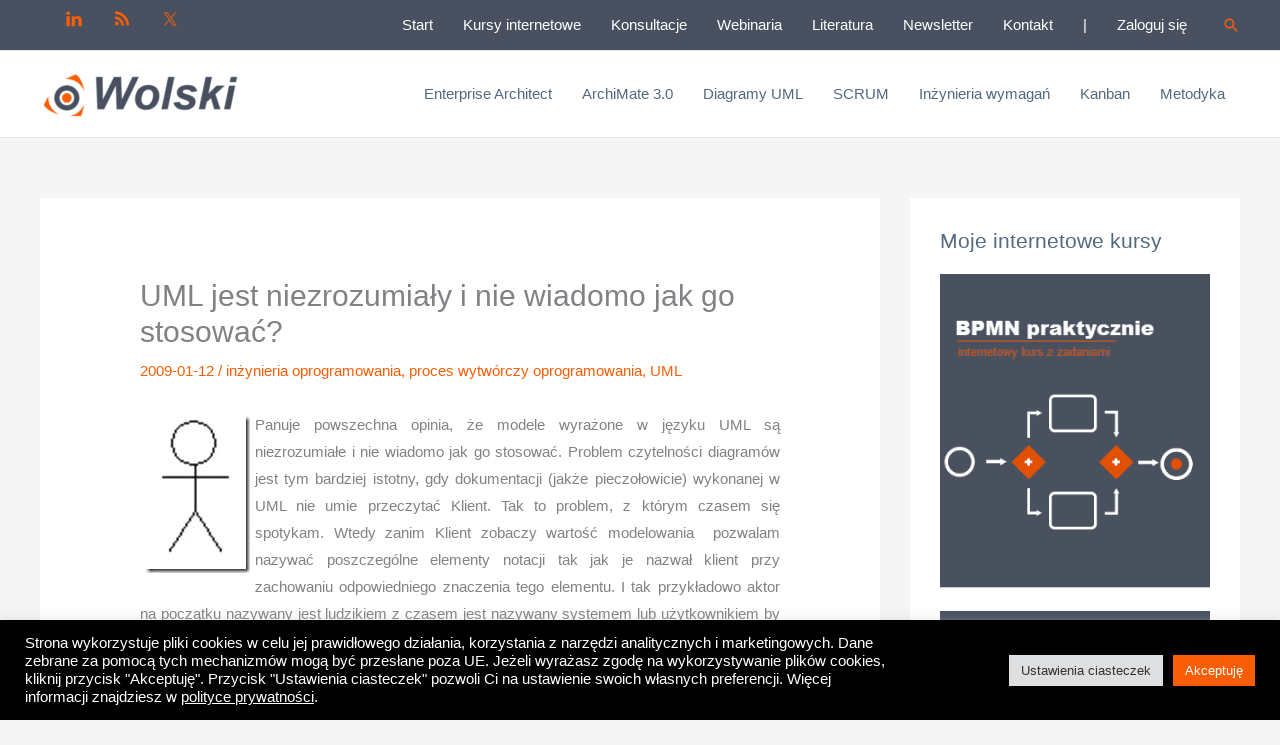

--- FILE ---
content_type: text/html; charset=UTF-8
request_url: https://wolski.pro/2009/01/uml-jest-niezrozumialy-i-nie-wiadomo-jak-go-stosowac/
body_size: 23060
content:
<!DOCTYPE html>
<html lang="pl-PL">
<head>
<meta charset="UTF-8">
<meta name="viewport" content="width=device-width, initial-scale=1">
	<link rel="profile" href="https://gmpg.org/xfn/11"> 
	<title>Modele wyrażone w języku UML</title>
<meta name="dlm-version" content="5.1.6"><meta name="dc.title" content="Modele wyrażone w języku UML">
<meta name="dc.description" content="Konsultacje u doświadczonej osoby, która ma za sobą kilka projektów z wykorzystaniem UML">
<meta name="dc.relation" content="https://wolski.pro/2009/01/uml-jest-niezrozumialy-i-nie-wiadomo-jak-go-stosowac/">
<meta name="dc.source" content="https://wolski.pro/">
<meta name="dc.language" content="pl_PL">
<meta name="description" content="Konsultacje u doświadczonej osoby, która ma za sobą kilka projektów z wykorzystaniem UML">
<meta name="robots" content="index, follow, max-snippet:-1, max-image-preview:large, max-video-preview:-1">
<link rel="canonical" href="https://wolski.pro/2009/01/uml-jest-niezrozumialy-i-nie-wiadomo-jak-go-stosowac/">
<meta property="og:url" content="https://wolski.pro/2009/01/uml-jest-niezrozumialy-i-nie-wiadomo-jak-go-stosowac/">
<meta property="og:site_name" content="Michał Wolski">
<meta property="og:locale" content="pl_PL">
<meta property="og:type" content="article">
<meta property="article:author" content="https://www.facebook.com/wolskipro/">
<meta property="article:publisher" content="https://www.facebook.com/wolskipro/">
<meta property="article:section" content="inżynieria oprogramowania">
<meta property="article:tag" content="doradztwo i konsultacje">
<meta property="article:tag" content="Unified Modeling Language">
<meta property="og:title" content="Modele wyrażone w języku UML">
<meta property="og:description" content="Konsultacje u doświadczonej osoby, która ma za sobą kilka projektów z wykorzystaniem UML">
<meta property="og:image" content="https://wolski.pro/wp-content/uploads/2020/03/michal_wolski_facebook.png">
<meta property="og:image:secure_url" content="https://wolski.pro/wp-content/uploads/2020/03/michal_wolski_facebook.png">
<meta property="og:image:width" content="1740">
<meta property="og:image:height" content="912">
<meta property="fb:pages" content="1156332067765698">
<meta name="twitter:card" content="summary">
<meta name="twitter:site" content="https://twitter.com/MicWolski">
<meta name="twitter:creator" content="https://twitter.com/MicWolski">
<meta name="twitter:title" content="Modele wyrażone w języku UML">
<meta name="twitter:description" content="Konsultacje u doświadczonej osoby, która ma za sobą kilka projektów z wykorzystaniem UML">
<meta name="twitter:image" content="https://wolski.pro/wp-content/uploads/2020/03/michal_wolski_twitter.png">
<link rel="alternate" type="application/rss+xml" title="Michał Wolski &raquo; Kanał z wpisami" href="https://wolski.pro/feed/" />
<script type="application/ld+json">{"@context":"https:\/\/schema.org\/","@type":"BlogPosting","datePublished":"2009-01-12T18:09:00+02:00","dateModified":"2015-01-08T21:46:03+02:00","mainEntityOfPage":{"@type":"WebPage","@id":"https:\/\/wolski.pro\/2009\/01\/uml-jest-niezrozumialy-i-nie-wiadomo-jak-go-stosowac\/"},"headline":"UML jest niezrozumia\u0142y i nie wiadomo jak go stosowa\u0107?","author":{"@type":"Person","name":"Micha\u0142 Wolski","url":"https:\/\/wolski.pro"},"image":{"@type":"ImageObject","url":"https:\/\/secure.gravatar.com\/avatar\/16b76d11605ca5a8cef0ed2b7f4f5a60fea1fe1c4c4ebb93af1c9cfd9f4ddc66?s=96&d=mm&r=g"},"publisher":{"@type":"Organization","name":"Wolski.pro","logo":{"@type":"ImageObject","url":"https:\/\/wolski.pro\/wp-content\/uploads\/2020\/03\/wolskischema.jpg","width":"600","height":"60"},"sameAs":["https:\/\/www.facebook.com\/wolskipro\/","https:\/\/twitter.com\/https:\/\/twitter.com\/MicWolski"]},"description":"Panuje powszechna opinia, \u017ce modele wyra\u017cone w j\u0119zyku UML s\u0105 niezrozumia\u0142e i nie wiadomo jak go stosowa\u0107. Problem czytelno\u015bci diagram\u00f3w jest tym bardziej istotny, gdy dokumentacji (jak\u017ce pieczo\u0142owicie) wykonanej w&hellip;"}</script>
<link rel="alternate" title="oEmbed (JSON)" type="application/json+oembed" href="https://wolski.pro/wp-json/oembed/1.0/embed?url=https%3A%2F%2Fwolski.pro%2F2009%2F01%2Fuml-jest-niezrozumialy-i-nie-wiadomo-jak-go-stosowac%2F" />
<link rel="alternate" title="oEmbed (XML)" type="text/xml+oembed" href="https://wolski.pro/wp-json/oembed/1.0/embed?url=https%3A%2F%2Fwolski.pro%2F2009%2F01%2Fuml-jest-niezrozumialy-i-nie-wiadomo-jak-go-stosowac%2F&#038;format=xml" />
<!-- wolski.pro is managing ads with Advanced Ads 2.0.14 – https://wpadvancedads.com/ --><script id="micha-ready">
			window.advanced_ads_ready=function(e,a){a=a||"complete";var d=function(e){return"interactive"===a?"loading"!==e:"complete"===e};d(document.readyState)?e():document.addEventListener("readystatechange",(function(a){d(a.target.readyState)&&e()}),{once:"interactive"===a})},window.advanced_ads_ready_queue=window.advanced_ads_ready_queue||[];		</script>
		<style id='wp-img-auto-sizes-contain-inline-css'>
img:is([sizes=auto i],[sizes^="auto," i]){contain-intrinsic-size:3000px 1500px}
/*# sourceURL=wp-img-auto-sizes-contain-inline-css */
</style>
<link data-optimized="2" rel="stylesheet" href="https://wolski.pro/wp-content/litespeed/css/1d37061576e1b6fc5826179ed8588014.css?ver=4a82a" />





<style id='wpseopress-local-business-style-inline-css'>
span.wp-block-wpseopress-local-business-field{margin-right:8px}

/*# sourceURL=https://wolski.pro/wp-content/plugins/wp-seopress-pro/public/editor/blocks/local-business/style-index.css */
</style>
<style id='wpseopress-table-of-contents-style-inline-css'>
.wp-block-wpseopress-table-of-contents li.active>a{font-weight:bold}

/*# sourceURL=https://wolski.pro/wp-content/plugins/wp-seopress-pro/public/editor/blocks/table-of-contents/style-index.css */
</style>
<style id='simple-social-icons-block-styles-inline-css'>
:where(.wp-block-social-links.is-style-logos-only) .wp-social-link-imdb{background-color:#f5c518;color:#000}:where(.wp-block-social-links:not(.is-style-logos-only)) .wp-social-link-imdb{background-color:#f5c518;color:#000}:where(.wp-block-social-links.is-style-logos-only) .wp-social-link-kofi{color:#72a5f2}:where(.wp-block-social-links:not(.is-style-logos-only)) .wp-social-link-kofi{background-color:#72a5f2;color:#fff}:where(.wp-block-social-links.is-style-logos-only) .wp-social-link-letterboxd{color:#202830}:where(.wp-block-social-links:not(.is-style-logos-only)) .wp-social-link-letterboxd{background-color:#3b45fd;color:#fff}:where(.wp-block-social-links.is-style-logos-only) .wp-social-link-signal{color:#3b45fd}:where(.wp-block-social-links:not(.is-style-logos-only)) .wp-social-link-signal{background-color:#3b45fd;color:#fff}:where(.wp-block-social-links.is-style-logos-only) .wp-social-link-youtube-music{color:red}:where(.wp-block-social-links:not(.is-style-logos-only)) .wp-social-link-youtube-music{background-color:red;color:#fff}:where(.wp-block-social-links.is-style-logos-only) .wp-social-link-diaspora{color:#000}:where(.wp-block-social-links:not(.is-style-logos-only)) .wp-social-link-diaspora{background-color:#3e4142;color:#fff}:where(.wp-block-social-links.is-style-logos-only) .wp-social-link-bloglovin{color:#000}:where(.wp-block-social-links:not(.is-style-logos-only)) .wp-social-link-bloglovin{background-color:#000;color:#fff}:where(.wp-block-social-links.is-style-logos-only) .wp-social-link-phone{color:#000}:where(.wp-block-social-links:not(.is-style-logos-only)) .wp-social-link-phone{background-color:#000;color:#fff}:where(.wp-block-social-links.is-style-logos-only) .wp-social-link-substack{color:#ff6719}:where(.wp-block-social-links:not(.is-style-logos-only)) .wp-social-link-substack{background-color:#ff6719;color:#fff}:where(.wp-block-social-links.is-style-logos-only) .wp-social-link-tripadvisor{color:#34e0a1}:where(.wp-block-social-links:not(.is-style-logos-only)) .wp-social-link-tripadvisor{background-color:#34e0a1;color:#fff}:where(.wp-block-social-links.is-style-logos-only) .wp-social-link-xing{color:#026466}:where(.wp-block-social-links:not(.is-style-logos-only)) .wp-social-link-xing{background-color:#026466;color:#fff}:where(.wp-block-social-links.is-style-logos-only) .wp-social-link-pixelfed{color:#000}:where(.wp-block-social-links:not(.is-style-logos-only)) .wp-social-link-pixelfed{background-color:#000;color:#fff}:where(.wp-block-social-links.is-style-logos-only) .wp-social-link-matrix{color:#000}:where(.wp-block-social-links:not(.is-style-logos-only)) .wp-social-link-matrix{background-color:#000;color:#fff}:where(.wp-block-social-links.is-style-logos-only) .wp-social-link-protonmail{color:#6d4aff}:where(.wp-block-social-links:not(.is-style-logos-only)) .wp-social-link-protonmail{background-color:#6d4aff;color:#fff}:where(.wp-block-social-links.is-style-logos-only) .wp-social-link-paypal{color:#003087}:where(.wp-block-social-links:not(.is-style-logos-only)) .wp-social-link-paypal{background-color:#003087;color:#fff}:where(.wp-block-social-links.is-style-logos-only) .wp-social-link-antennapod{color:#20a5ff}:where(.wp-block-social-links:not(.is-style-logos-only)) .wp-social-link-antennapod{background-color:#20a5ff;color:#fff}:where(.wp-block-social-links:not(.is-style-logos-only)) .wp-social-link-caldotcom{background-color:#000;color:#fff}:where(.wp-block-social-links.is-style-logos-only) .wp-social-link-fedora{color:#294172}:where(.wp-block-social-links:not(.is-style-logos-only)) .wp-social-link-fedora{background-color:#294172;color:#fff}:where(.wp-block-social-links.is-style-logos-only) .wp-social-link-googlephotos{color:#4285f4}:where(.wp-block-social-links:not(.is-style-logos-only)) .wp-social-link-googlephotos{background-color:#4285f4;color:#fff}:where(.wp-block-social-links.is-style-logos-only) .wp-social-link-googlescholar{color:#4285f4}:where(.wp-block-social-links:not(.is-style-logos-only)) .wp-social-link-googlescholar{background-color:#4285f4;color:#fff}:where(.wp-block-social-links.is-style-logos-only) .wp-social-link-mendeley{color:#9d1626}:where(.wp-block-social-links:not(.is-style-logos-only)) .wp-social-link-mendeley{background-color:#9d1626;color:#fff}:where(.wp-block-social-links.is-style-logos-only) .wp-social-link-notion{color:#000}:where(.wp-block-social-links:not(.is-style-logos-only)) .wp-social-link-notion{background-color:#000;color:#fff}:where(.wp-block-social-links.is-style-logos-only) .wp-social-link-overcast{color:#fc7e0f}:where(.wp-block-social-links:not(.is-style-logos-only)) .wp-social-link-overcast{background-color:#fc7e0f;color:#fff}:where(.wp-block-social-links.is-style-logos-only) .wp-social-link-pexels{color:#05a081}:where(.wp-block-social-links:not(.is-style-logos-only)) .wp-social-link-pexels{background-color:#05a081;color:#fff}:where(.wp-block-social-links.is-style-logos-only) .wp-social-link-pocketcasts{color:#f43e37}:where(.wp-block-social-links:not(.is-style-logos-only)) .wp-social-link-pocketcasts{background-color:#f43e37;color:#fff}:where(.wp-block-social-links.is-style-logos-only) .wp-social-link-strava{color:#fc4c02}:where(.wp-block-social-links:not(.is-style-logos-only)) .wp-social-link-strava{background-color:#fc4c02;color:#fff}:where(.wp-block-social-links.is-style-logos-only) .wp-social-link-wechat{color:#09b83e}:where(.wp-block-social-links:not(.is-style-logos-only)) .wp-social-link-wechat{background-color:#09b83e;color:#fff}:where(.wp-block-social-links.is-style-logos-only) .wp-social-link-zulip{color:#54a7ff}:where(.wp-block-social-links:not(.is-style-logos-only)) .wp-social-link-zulip{background-color:#000;color:#fff}:where(.wp-block-social-links.is-style-logos-only) .wp-social-link-podcastaddict{color:#f3842c}:where(.wp-block-social-links:not(.is-style-logos-only)) .wp-social-link-podcastaddict{background-color:#f3842c;color:#fff}:where(.wp-block-social-links.is-style-logos-only) .wp-social-link-applepodcasts{color:#8e32c6}:where(.wp-block-social-links:not(.is-style-logos-only)) .wp-social-link-applepodcasts{background-color:#8e32c6;color:#fff}:where(.wp-block-social-links.is-style-logos-only) .wp-social-link-ivoox{color:#f45f31}:where(.wp-block-social-links:not(.is-style-logos-only)) .wp-social-link-ivoox{background-color:#f45f31;color:#fff}

/*# sourceURL=https://wolski.pro/wp-content/plugins/simple-social-icons/build/style-index.css */
</style>
<style id='global-styles-inline-css'>
:root{--wp--preset--aspect-ratio--square: 1;--wp--preset--aspect-ratio--4-3: 4/3;--wp--preset--aspect-ratio--3-4: 3/4;--wp--preset--aspect-ratio--3-2: 3/2;--wp--preset--aspect-ratio--2-3: 2/3;--wp--preset--aspect-ratio--16-9: 16/9;--wp--preset--aspect-ratio--9-16: 9/16;--wp--preset--color--black: #000000;--wp--preset--color--cyan-bluish-gray: #abb8c3;--wp--preset--color--white: #ffffff;--wp--preset--color--pale-pink: #f78da7;--wp--preset--color--vivid-red: #cf2e2e;--wp--preset--color--luminous-vivid-orange: #ff6900;--wp--preset--color--luminous-vivid-amber: #fcb900;--wp--preset--color--light-green-cyan: #7bdcb5;--wp--preset--color--vivid-green-cyan: #00d084;--wp--preset--color--pale-cyan-blue: #8ed1fc;--wp--preset--color--vivid-cyan-blue: #0693e3;--wp--preset--color--vivid-purple: #9b51e0;--wp--preset--color--ast-global-color-0: var(--ast-global-color-0);--wp--preset--color--ast-global-color-1: var(--ast-global-color-1);--wp--preset--color--ast-global-color-2: var(--ast-global-color-2);--wp--preset--color--ast-global-color-3: var(--ast-global-color-3);--wp--preset--color--ast-global-color-4: var(--ast-global-color-4);--wp--preset--color--ast-global-color-5: var(--ast-global-color-5);--wp--preset--color--ast-global-color-6: var(--ast-global-color-6);--wp--preset--color--ast-global-color-7: var(--ast-global-color-7);--wp--preset--color--ast-global-color-8: var(--ast-global-color-8);--wp--preset--gradient--vivid-cyan-blue-to-vivid-purple: linear-gradient(135deg,rgb(6,147,227) 0%,rgb(155,81,224) 100%);--wp--preset--gradient--light-green-cyan-to-vivid-green-cyan: linear-gradient(135deg,rgb(122,220,180) 0%,rgb(0,208,130) 100%);--wp--preset--gradient--luminous-vivid-amber-to-luminous-vivid-orange: linear-gradient(135deg,rgb(252,185,0) 0%,rgb(255,105,0) 100%);--wp--preset--gradient--luminous-vivid-orange-to-vivid-red: linear-gradient(135deg,rgb(255,105,0) 0%,rgb(207,46,46) 100%);--wp--preset--gradient--very-light-gray-to-cyan-bluish-gray: linear-gradient(135deg,rgb(238,238,238) 0%,rgb(169,184,195) 100%);--wp--preset--gradient--cool-to-warm-spectrum: linear-gradient(135deg,rgb(74,234,220) 0%,rgb(151,120,209) 20%,rgb(207,42,186) 40%,rgb(238,44,130) 60%,rgb(251,105,98) 80%,rgb(254,248,76) 100%);--wp--preset--gradient--blush-light-purple: linear-gradient(135deg,rgb(255,206,236) 0%,rgb(152,150,240) 100%);--wp--preset--gradient--blush-bordeaux: linear-gradient(135deg,rgb(254,205,165) 0%,rgb(254,45,45) 50%,rgb(107,0,62) 100%);--wp--preset--gradient--luminous-dusk: linear-gradient(135deg,rgb(255,203,112) 0%,rgb(199,81,192) 50%,rgb(65,88,208) 100%);--wp--preset--gradient--pale-ocean: linear-gradient(135deg,rgb(255,245,203) 0%,rgb(182,227,212) 50%,rgb(51,167,181) 100%);--wp--preset--gradient--electric-grass: linear-gradient(135deg,rgb(202,248,128) 0%,rgb(113,206,126) 100%);--wp--preset--gradient--midnight: linear-gradient(135deg,rgb(2,3,129) 0%,rgb(40,116,252) 100%);--wp--preset--font-size--small: 13px;--wp--preset--font-size--medium: 20px;--wp--preset--font-size--large: 36px;--wp--preset--font-size--x-large: 42px;--wp--preset--spacing--20: 0.44rem;--wp--preset--spacing--30: 0.67rem;--wp--preset--spacing--40: 1rem;--wp--preset--spacing--50: 1.5rem;--wp--preset--spacing--60: 2.25rem;--wp--preset--spacing--70: 3.38rem;--wp--preset--spacing--80: 5.06rem;--wp--preset--shadow--natural: 6px 6px 9px rgba(0, 0, 0, 0.2);--wp--preset--shadow--deep: 12px 12px 50px rgba(0, 0, 0, 0.4);--wp--preset--shadow--sharp: 6px 6px 0px rgba(0, 0, 0, 0.2);--wp--preset--shadow--outlined: 6px 6px 0px -3px rgb(255, 255, 255), 6px 6px rgb(0, 0, 0);--wp--preset--shadow--crisp: 6px 6px 0px rgb(0, 0, 0);}:root { --wp--style--global--content-size: var(--wp--custom--ast-content-width-size);--wp--style--global--wide-size: var(--wp--custom--ast-wide-width-size); }:where(body) { margin: 0; }.wp-site-blocks > .alignleft { float: left; margin-right: 2em; }.wp-site-blocks > .alignright { float: right; margin-left: 2em; }.wp-site-blocks > .aligncenter { justify-content: center; margin-left: auto; margin-right: auto; }:where(.wp-site-blocks) > * { margin-block-start: 24px; margin-block-end: 0; }:where(.wp-site-blocks) > :first-child { margin-block-start: 0; }:where(.wp-site-blocks) > :last-child { margin-block-end: 0; }:root { --wp--style--block-gap: 24px; }:root :where(.is-layout-flow) > :first-child{margin-block-start: 0;}:root :where(.is-layout-flow) > :last-child{margin-block-end: 0;}:root :where(.is-layout-flow) > *{margin-block-start: 24px;margin-block-end: 0;}:root :where(.is-layout-constrained) > :first-child{margin-block-start: 0;}:root :where(.is-layout-constrained) > :last-child{margin-block-end: 0;}:root :where(.is-layout-constrained) > *{margin-block-start: 24px;margin-block-end: 0;}:root :where(.is-layout-flex){gap: 24px;}:root :where(.is-layout-grid){gap: 24px;}.is-layout-flow > .alignleft{float: left;margin-inline-start: 0;margin-inline-end: 2em;}.is-layout-flow > .alignright{float: right;margin-inline-start: 2em;margin-inline-end: 0;}.is-layout-flow > .aligncenter{margin-left: auto !important;margin-right: auto !important;}.is-layout-constrained > .alignleft{float: left;margin-inline-start: 0;margin-inline-end: 2em;}.is-layout-constrained > .alignright{float: right;margin-inline-start: 2em;margin-inline-end: 0;}.is-layout-constrained > .aligncenter{margin-left: auto !important;margin-right: auto !important;}.is-layout-constrained > :where(:not(.alignleft):not(.alignright):not(.alignfull)){max-width: var(--wp--style--global--content-size);margin-left: auto !important;margin-right: auto !important;}.is-layout-constrained > .alignwide{max-width: var(--wp--style--global--wide-size);}body .is-layout-flex{display: flex;}.is-layout-flex{flex-wrap: wrap;align-items: center;}.is-layout-flex > :is(*, div){margin: 0;}body .is-layout-grid{display: grid;}.is-layout-grid > :is(*, div){margin: 0;}body{padding-top: 0px;padding-right: 0px;padding-bottom: 0px;padding-left: 0px;}a:where(:not(.wp-element-button)){text-decoration: none;}:root :where(.wp-element-button, .wp-block-button__link){background-color: #32373c;border-width: 0;color: #fff;font-family: inherit;font-size: inherit;font-style: inherit;font-weight: inherit;letter-spacing: inherit;line-height: inherit;padding-top: calc(0.667em + 2px);padding-right: calc(1.333em + 2px);padding-bottom: calc(0.667em + 2px);padding-left: calc(1.333em + 2px);text-decoration: none;text-transform: inherit;}.has-black-color{color: var(--wp--preset--color--black) !important;}.has-cyan-bluish-gray-color{color: var(--wp--preset--color--cyan-bluish-gray) !important;}.has-white-color{color: var(--wp--preset--color--white) !important;}.has-pale-pink-color{color: var(--wp--preset--color--pale-pink) !important;}.has-vivid-red-color{color: var(--wp--preset--color--vivid-red) !important;}.has-luminous-vivid-orange-color{color: var(--wp--preset--color--luminous-vivid-orange) !important;}.has-luminous-vivid-amber-color{color: var(--wp--preset--color--luminous-vivid-amber) !important;}.has-light-green-cyan-color{color: var(--wp--preset--color--light-green-cyan) !important;}.has-vivid-green-cyan-color{color: var(--wp--preset--color--vivid-green-cyan) !important;}.has-pale-cyan-blue-color{color: var(--wp--preset--color--pale-cyan-blue) !important;}.has-vivid-cyan-blue-color{color: var(--wp--preset--color--vivid-cyan-blue) !important;}.has-vivid-purple-color{color: var(--wp--preset--color--vivid-purple) !important;}.has-ast-global-color-0-color{color: var(--wp--preset--color--ast-global-color-0) !important;}.has-ast-global-color-1-color{color: var(--wp--preset--color--ast-global-color-1) !important;}.has-ast-global-color-2-color{color: var(--wp--preset--color--ast-global-color-2) !important;}.has-ast-global-color-3-color{color: var(--wp--preset--color--ast-global-color-3) !important;}.has-ast-global-color-4-color{color: var(--wp--preset--color--ast-global-color-4) !important;}.has-ast-global-color-5-color{color: var(--wp--preset--color--ast-global-color-5) !important;}.has-ast-global-color-6-color{color: var(--wp--preset--color--ast-global-color-6) !important;}.has-ast-global-color-7-color{color: var(--wp--preset--color--ast-global-color-7) !important;}.has-ast-global-color-8-color{color: var(--wp--preset--color--ast-global-color-8) !important;}.has-black-background-color{background-color: var(--wp--preset--color--black) !important;}.has-cyan-bluish-gray-background-color{background-color: var(--wp--preset--color--cyan-bluish-gray) !important;}.has-white-background-color{background-color: var(--wp--preset--color--white) !important;}.has-pale-pink-background-color{background-color: var(--wp--preset--color--pale-pink) !important;}.has-vivid-red-background-color{background-color: var(--wp--preset--color--vivid-red) !important;}.has-luminous-vivid-orange-background-color{background-color: var(--wp--preset--color--luminous-vivid-orange) !important;}.has-luminous-vivid-amber-background-color{background-color: var(--wp--preset--color--luminous-vivid-amber) !important;}.has-light-green-cyan-background-color{background-color: var(--wp--preset--color--light-green-cyan) !important;}.has-vivid-green-cyan-background-color{background-color: var(--wp--preset--color--vivid-green-cyan) !important;}.has-pale-cyan-blue-background-color{background-color: var(--wp--preset--color--pale-cyan-blue) !important;}.has-vivid-cyan-blue-background-color{background-color: var(--wp--preset--color--vivid-cyan-blue) !important;}.has-vivid-purple-background-color{background-color: var(--wp--preset--color--vivid-purple) !important;}.has-ast-global-color-0-background-color{background-color: var(--wp--preset--color--ast-global-color-0) !important;}.has-ast-global-color-1-background-color{background-color: var(--wp--preset--color--ast-global-color-1) !important;}.has-ast-global-color-2-background-color{background-color: var(--wp--preset--color--ast-global-color-2) !important;}.has-ast-global-color-3-background-color{background-color: var(--wp--preset--color--ast-global-color-3) !important;}.has-ast-global-color-4-background-color{background-color: var(--wp--preset--color--ast-global-color-4) !important;}.has-ast-global-color-5-background-color{background-color: var(--wp--preset--color--ast-global-color-5) !important;}.has-ast-global-color-6-background-color{background-color: var(--wp--preset--color--ast-global-color-6) !important;}.has-ast-global-color-7-background-color{background-color: var(--wp--preset--color--ast-global-color-7) !important;}.has-ast-global-color-8-background-color{background-color: var(--wp--preset--color--ast-global-color-8) !important;}.has-black-border-color{border-color: var(--wp--preset--color--black) !important;}.has-cyan-bluish-gray-border-color{border-color: var(--wp--preset--color--cyan-bluish-gray) !important;}.has-white-border-color{border-color: var(--wp--preset--color--white) !important;}.has-pale-pink-border-color{border-color: var(--wp--preset--color--pale-pink) !important;}.has-vivid-red-border-color{border-color: var(--wp--preset--color--vivid-red) !important;}.has-luminous-vivid-orange-border-color{border-color: var(--wp--preset--color--luminous-vivid-orange) !important;}.has-luminous-vivid-amber-border-color{border-color: var(--wp--preset--color--luminous-vivid-amber) !important;}.has-light-green-cyan-border-color{border-color: var(--wp--preset--color--light-green-cyan) !important;}.has-vivid-green-cyan-border-color{border-color: var(--wp--preset--color--vivid-green-cyan) !important;}.has-pale-cyan-blue-border-color{border-color: var(--wp--preset--color--pale-cyan-blue) !important;}.has-vivid-cyan-blue-border-color{border-color: var(--wp--preset--color--vivid-cyan-blue) !important;}.has-vivid-purple-border-color{border-color: var(--wp--preset--color--vivid-purple) !important;}.has-ast-global-color-0-border-color{border-color: var(--wp--preset--color--ast-global-color-0) !important;}.has-ast-global-color-1-border-color{border-color: var(--wp--preset--color--ast-global-color-1) !important;}.has-ast-global-color-2-border-color{border-color: var(--wp--preset--color--ast-global-color-2) !important;}.has-ast-global-color-3-border-color{border-color: var(--wp--preset--color--ast-global-color-3) !important;}.has-ast-global-color-4-border-color{border-color: var(--wp--preset--color--ast-global-color-4) !important;}.has-ast-global-color-5-border-color{border-color: var(--wp--preset--color--ast-global-color-5) !important;}.has-ast-global-color-6-border-color{border-color: var(--wp--preset--color--ast-global-color-6) !important;}.has-ast-global-color-7-border-color{border-color: var(--wp--preset--color--ast-global-color-7) !important;}.has-ast-global-color-8-border-color{border-color: var(--wp--preset--color--ast-global-color-8) !important;}.has-vivid-cyan-blue-to-vivid-purple-gradient-background{background: var(--wp--preset--gradient--vivid-cyan-blue-to-vivid-purple) !important;}.has-light-green-cyan-to-vivid-green-cyan-gradient-background{background: var(--wp--preset--gradient--light-green-cyan-to-vivid-green-cyan) !important;}.has-luminous-vivid-amber-to-luminous-vivid-orange-gradient-background{background: var(--wp--preset--gradient--luminous-vivid-amber-to-luminous-vivid-orange) !important;}.has-luminous-vivid-orange-to-vivid-red-gradient-background{background: var(--wp--preset--gradient--luminous-vivid-orange-to-vivid-red) !important;}.has-very-light-gray-to-cyan-bluish-gray-gradient-background{background: var(--wp--preset--gradient--very-light-gray-to-cyan-bluish-gray) !important;}.has-cool-to-warm-spectrum-gradient-background{background: var(--wp--preset--gradient--cool-to-warm-spectrum) !important;}.has-blush-light-purple-gradient-background{background: var(--wp--preset--gradient--blush-light-purple) !important;}.has-blush-bordeaux-gradient-background{background: var(--wp--preset--gradient--blush-bordeaux) !important;}.has-luminous-dusk-gradient-background{background: var(--wp--preset--gradient--luminous-dusk) !important;}.has-pale-ocean-gradient-background{background: var(--wp--preset--gradient--pale-ocean) !important;}.has-electric-grass-gradient-background{background: var(--wp--preset--gradient--electric-grass) !important;}.has-midnight-gradient-background{background: var(--wp--preset--gradient--midnight) !important;}.has-small-font-size{font-size: var(--wp--preset--font-size--small) !important;}.has-medium-font-size{font-size: var(--wp--preset--font-size--medium) !important;}.has-large-font-size{font-size: var(--wp--preset--font-size--large) !important;}.has-x-large-font-size{font-size: var(--wp--preset--font-size--x-large) !important;}
:root :where(.wp-block-pullquote){font-size: 1.5em;line-height: 1.6;}
/*# sourceURL=global-styles-inline-css */
</style>









<script src="https://wolski.pro/wp-includes/js/jquery/jquery.min.js?ver=3.7.1" id="jquery-core-js"></script>
<script src="https://wolski.pro/wp-includes/js/jquery/jquery-migrate.min.js?ver=3.4.1" id="jquery-migrate-js"></script>
<script src="https://wolski.pro/wp-content/themes/astra/assets/js/minified/flexibility.min.js?ver=4.11.18" id="astra-flexibility-js"></script>
<script id="astra-flexibility-js-after">
flexibility(document.documentElement);
//# sourceURL=astra-flexibility-js-after
</script>
<script id="cookie-law-info-js-extra">
var Cli_Data = {"nn_cookie_ids":["cookielawinfo-checkbox-advertisement","PHPSESSID","test_cookie","_gid","_ga_KTQCNY3H6Y","_ga","_gcl_au","vuid"],"cookielist":[],"non_necessary_cookies":{"necessary":["PHPSESSID"],"analytics":["_gid","_ga_KTQCNY3H6Y","_ga","_gcl_au","vuid"],"advertisement":["test_cookie"]},"ccpaEnabled":"","ccpaRegionBased":"","ccpaBarEnabled":"","strictlyEnabled":["necessary","obligatoire"],"ccpaType":"gdpr","js_blocking":"1","custom_integration":"","triggerDomRefresh":"","secure_cookies":""};
var cli_cookiebar_settings = {"animate_speed_hide":"500","animate_speed_show":"500","background":"#000000","border":"#b1a6a6c2","border_on":"","button_1_button_colour":"#dd5e37","button_1_button_hover":"#b14b2c","button_1_link_colour":"#fff","button_1_as_button":"1","button_1_new_win":"","button_2_button_colour":"#495060","button_2_button_hover":"#3a404d","button_2_link_colour":"#ffffff","button_2_as_button":"","button_2_hidebar":"","button_3_button_colour":"#dedfe0","button_3_button_hover":"#b2b2b3","button_3_link_colour":"#333333","button_3_as_button":"1","button_3_new_win":"","button_4_button_colour":"#dedfe0","button_4_button_hover":"#b2b2b3","button_4_link_colour":"#333333","button_4_as_button":"1","button_7_button_colour":"#f95e06","button_7_button_hover":"#c74b05","button_7_link_colour":"#fff","button_7_as_button":"1","button_7_new_win":"","font_family":"inherit","header_fix":"","notify_animate_hide":"1","notify_animate_show":"","notify_div_id":"#cookie-law-info-bar","notify_position_horizontal":"right","notify_position_vertical":"bottom","scroll_close":"","scroll_close_reload":"","accept_close_reload":"","reject_close_reload":"","showagain_tab":"","showagain_background":"#fff","showagain_border":"#000","showagain_div_id":"#cookie-law-info-again","showagain_x_position":"100px","text":"#ffffff","show_once_yn":"","show_once":"10000","logging_on":"","as_popup":"","popup_overlay":"1","bar_heading_text":"","cookie_bar_as":"banner","popup_showagain_position":"bottom-right","widget_position":"left"};
var log_object = {"ajax_url":"https://wolski.pro/wp-admin/admin-ajax.php"};
//# sourceURL=cookie-law-info-js-extra
</script>
<script src="https://wolski.pro/wp-content/plugins/cookie-law-info/legacy/public/js/cookie-law-info-public.js?ver=3.3.8" id="cookie-law-info-js"></script>
<script id="advanced-ads-advanced-js-js-extra">
var advads_options = {"blog_id":"1","privacy":{"enabled":false,"state":"not_needed"}};
//# sourceURL=advanced-ads-advanced-js-js-extra
</script>
<script src="https://wolski.pro/wp-content/plugins/advanced-ads/public/assets/js/advanced.min.js?ver=2.0.14" id="advanced-ads-advanced-js-js"></script>
<link rel="https://api.w.org/" href="https://wolski.pro/wp-json/" /><link rel="alternate" title="JSON" type="application/json" href="https://wolski.pro/wp-json/wp/v2/posts/1335" /><link rel="EditURI" type="application/rsd+xml" title="RSD" href="https://wolski.pro/xmlrpc.php?rsd" />
<link rel='shortlink' href='https://wolski.pro/?p=1335' />
        <!-- MailerLite Universal -->
        <script>
            (function(w,d,e,u,f,l,n){w[f]=w[f]||function(){(w[f].q=w[f].q||[])
                .push(arguments);},l=d.createElement(e),l.async=1,l.src=u,
                n=d.getElementsByTagName(e)[0],n.parentNode.insertBefore(l,n);})
            (window,document,'script','https://assets.mailerlite.com/js/universal.js','ml');
            ml('account', '141271');
            ml('enablePopups', true);
        </script>
        <!-- End MailerLite Universal -->
        <meta name="generator" content="Elementor 3.33.5; features: additional_custom_breakpoints; settings: css_print_method-external, google_font-enabled, font_display-auto">
			<style>
				.e-con.e-parent:nth-of-type(n+4):not(.e-lazyloaded):not(.e-no-lazyload),
				.e-con.e-parent:nth-of-type(n+4):not(.e-lazyloaded):not(.e-no-lazyload) * {
					background-image: none !important;
				}
				@media screen and (max-height: 1024px) {
					.e-con.e-parent:nth-of-type(n+3):not(.e-lazyloaded):not(.e-no-lazyload),
					.e-con.e-parent:nth-of-type(n+3):not(.e-lazyloaded):not(.e-no-lazyload) * {
						background-image: none !important;
					}
				}
				@media screen and (max-height: 640px) {
					.e-con.e-parent:nth-of-type(n+2):not(.e-lazyloaded):not(.e-no-lazyload),
					.e-con.e-parent:nth-of-type(n+2):not(.e-lazyloaded):not(.e-no-lazyload) * {
						background-image: none !important;
					}
				}
			</style>
			<link rel="icon" href="https://wolski.pro/wp-content/uploads/2018/11/cropped-wolskilogobase-1-32x32.png" sizes="32x32" />
<link rel="icon" href="https://wolski.pro/wp-content/uploads/2018/11/cropped-wolskilogobase-1-192x192.png" sizes="192x192" />
<link rel="apple-touch-icon" href="https://wolski.pro/wp-content/uploads/2018/11/cropped-wolskilogobase-1-180x180.png" />
<meta name="msapplication-TileImage" content="https://wolski.pro/wp-content/uploads/2018/11/cropped-wolskilogobase-1-270x270.png" />
		<style id="wp-custom-css">
			div.entry-content {
	text-align:justify;
	
}

div.main-navigation a:hover{
	  color: #f95e06;
}

div.above-header-widget a:link {
	  color: #f95e06;
}

div.above-header-widget a:focus {
	  color: #54697f;
}

div.ast-container a:hover{
	  color: #f95e06;
}

div.textwidget.custom-html-widget
a:hover {
	  color: #495060;
	text-decoration: underline;
}


div.related-post 
a:hover {
	  color: #495060;
	text-decoration: underline;
}

div.related-post .post-list .item .post_title
a:hover {
	  color: #495060;
	text-decoration: underline;
}

div.entry-meta
a:hover {
	  color: #495060;
	text-decoration: underline;
}

#csvtohtmlstyle th.colset-1 {
background: #f95e06; 
	color: #495060;
}

#csvtohtmlstyle th.colset-2 {
background: #f95e06; 
	color: fff;
}
#csvtohtmlstyle .colset-2 {
 text-align: right;
	color: #495060;
}
div.language-switcher
{
	 display: none;
}

		</style>
		
<script async src='https://www.googletagmanager.com/gtag/js?id=G-XD85N3VZCR'></script><script>
window.dataLayer = window.dataLayer || [];
function gtag(){dataLayer.push(arguments);}gtag('js', new Date());
gtag('set', 'cookie_domain', 'auto');
gtag('set', 'cookie_flags', 'SameSite=None;Secure');

 gtag('config', 'G-XD85N3VZCR' , {});

 gtag('config', 'AW-997678686');

</script>
</head>

<body itemtype='https://schema.org/Blog' itemscope='itemscope' class="wp-singular post-template-default single single-post postid-1335 single-format-standard wp-custom-logo wp-embed-responsive wp-theme-astra wp-child-theme-astra-child ast-desktop ast-separate-container ast-two-container ast-right-sidebar astra-4.11.18 group-blog ast-blog-single-style-1 ast-single-post ast-inherit-site-logo-transparent ast-hfb-header ast-normal-title-enabled elementor-default elementor-kit-10858 astra-addon-4.11.13">

<a
	class="skip-link screen-reader-text"
	href="#content">
		Przejdź do treści</a>

<div
class="hfeed site" id="page">
			<header
		class="site-header header-main-layout-1 ast-primary-menu-enabled ast-hide-custom-menu-mobile ast-builder-menu-toggle-icon ast-mobile-header-inline" id="masthead" itemtype="https://schema.org/WPHeader" itemscope="itemscope" itemid="#masthead"		>
			<div id="ast-desktop-header" data-toggle-type="dropdown">
		<div class="ast-above-header-wrap  ">
		<div class="ast-above-header-bar ast-above-header  site-header-focus-item" data-section="section-above-header-builder">
						<div class="site-above-header-wrap ast-builder-grid-row-container site-header-focus-item ast-container" data-section="section-above-header-builder">
				<div class="ast-builder-grid-row ast-builder-grid-row-has-sides ast-builder-grid-row-no-center">
											<div class="site-header-above-section-left site-header-section ast-flex site-header-section-left">
											<aside role="region"
					class="header-widget-area widget-area site-header-focus-item" data-section="sidebar-widgets-header-widget-3"					>
					<div class="header-widget-area-inner site-info-inner"><section id="simple-social-icons-2" class="widget simple-social-icons"><ul class="alignleft"><li class="ssi-linkedin"><a href="https://www.linkedin.com/in/micwolski/" ><svg role="img" class="social-linkedin" aria-labelledby="social-linkedin-2"><title id="social-linkedin-2">LinkedIn</title><use xlink:href="https://wolski.pro/wp-content/plugins/simple-social-icons/symbol-defs.svg#social-linkedin"></use></svg></a></li><li class="ssi-rss"><a href="https://wolski.pro/feed/" ><svg role="img" class="social-rss" aria-labelledby="social-rss-2"><title id="social-rss-2">RSS</title><use xlink:href="https://wolski.pro/wp-content/plugins/simple-social-icons/symbol-defs.svg#social-rss"></use></svg></a></li><li class="ssi-twitter"><a href="https://twitter.com/MicWolski" ><svg role="img" class="social-twitter" aria-labelledby="social-twitter-2"><title id="social-twitter-2">Twitter</title><use xlink:href="https://wolski.pro/wp-content/plugins/simple-social-icons/symbol-defs.svg#social-twitter"></use></svg></a></li></ul></section></div>				</aside>
										</div>
																								<div class="site-header-above-section-right site-header-section ast-flex ast-grid-right-section">
												<div class="ast-builder-menu-3 ast-builder-menu ast-builder-menu-3-focus-item ast-builder-layout-element site-header-focus-item" data-section="section-hb-menu-3">
					<div class="ast-main-header-bar-alignment"><div class="main-header-bar-navigation"><nav class="site-navigation ast-flex-grow-1 navigation-accessibility site-header-focus-item" id="menu_3-site-navigation-desktop" aria-label="Menu 3 nawigacja witryny" itemtype="https://schema.org/SiteNavigationElement" itemscope="itemscope"><div class="main-navigation ast-inline-flex"><ul id="ast-hf-menu-3" class="main-header-menu ast-menu-shadow ast-nav-menu ast-flex  submenu-with-border inline-on-mobile"><li id="menu-item-2932" class="menu-item menu-item-type-custom menu-item-object-custom menu-item-home menu-item-2932"><a href="https://wolski.pro" class="menu-link">Start</a></li>
<li id="menu-item-6398" class="menu-item menu-item-type-custom menu-item-object-custom menu-item-6398"><a href="https://wolski.pro/kursy" class="menu-link">Kursy internetowe</a></li>
<li id="menu-item-5298" class="menu-item menu-item-type-post_type menu-item-object-page menu-item-5298"><a href="https://wolski.pro/konsultacje/" class="menu-link">Konsultacje</a></li>
<li id="menu-item-6565" class="menu-item menu-item-type-post_type menu-item-object-page menu-item-6565"><a href="https://wolski.pro/webinaria/" class="menu-link">Webinaria</a></li>
<li id="menu-item-6171" class="menu-item menu-item-type-post_type menu-item-object-page menu-item-6171"><a href="https://wolski.pro/polecana-literatura/" class="menu-link">Literatura</a></li>
<li id="menu-item-29519" class="menu-item menu-item-type-post_type menu-item-object-page menu-item-29519"><a href="https://wolski.pro/newsletter/" class="menu-link">Newsletter</a></li>
<li id="menu-item-2936" class="menu-item menu-item-type-post_type menu-item-object-page menu-item-2936"><a href="https://wolski.pro/kontakt/" class="menu-link">Kontakt</a></li>
<li id="menu-item-8030" class="menu-item menu-item-type-custom menu-item-object-custom menu-item-8030"><a href="#" class="menu-link">|</a></li>
<li id="menu-item-8029" class="menu-item menu-item-type-custom menu-item-object-custom menu-item-8029"><a href="https://wolski.pro/kursy/wp-login.php?redirect_to=https://wolski.pro/kursy/panel" class="menu-link">Zaloguj się</a></li>
</ul></div></nav></div></div>				</div>
						<div class="ast-builder-layout-element ast-flex site-header-focus-item ast-header-search" data-section="section-header-search">
					<div class="ast-search-menu-icon slide-search" >
		<form role="search" method="get" class="search-form" action="https://wolski.pro/">
	<label for="search-field">
		<span class="screen-reader-text">Szukaj dla:</span>
		<input type="search" id="search-field" class="search-field"   placeholder="Search..." value="" name="s" tabindex="-1">
			</label>
	</form>
			<div class="ast-search-icon">
				<a class="slide-search astra-search-icon" role="button" tabindex="0" aria-label="Przycisk wyszukaj" href="#">
					<span class="screen-reader-text">Szukaj</span>
					<span class="ast-icon icon-search"></span>				</a>
			</div>
		</div>
				</div>
									</div>
												</div>
					</div>
								</div>
			</div>
		<div class="ast-main-header-wrap main-header-bar-wrap ">
		<div class="ast-primary-header-bar ast-primary-header main-header-bar site-header-focus-item" data-section="section-primary-header-builder">
						<div class="site-primary-header-wrap ast-builder-grid-row-container site-header-focus-item ast-container" data-section="section-primary-header-builder">
				<div class="ast-builder-grid-row ast-builder-grid-row-has-sides ast-builder-grid-row-no-center">
											<div class="site-header-primary-section-left site-header-section ast-flex site-header-section-left">
									<div class="ast-builder-layout-element ast-flex site-header-focus-item" data-section="title_tagline">
							<div
				class="site-branding ast-site-identity" itemtype="https://schema.org/Organization" itemscope="itemscope"				>
					<span class="site-logo-img"><a href="https://wolski.pro/" class="custom-logo-link" rel="home"><img width="200" height="56" src="https://wolski.pro/wp-content/uploads/2017/09/wolskilogosite-200x56.png" class="custom-logo" alt="Michał Wolski" decoding="async" srcset="https://wolski.pro/wp-content/uploads/2017/09/wolskilogosite-200x56.png 200w, https://wolski.pro/wp-content/uploads/2017/09/wolskilogosite-300x84.png.webp 300w, https://wolski.pro/wp-content/uploads/2017/09/wolskilogosite.png.webp 358w" sizes="(max-width: 200px) 100vw, 200px" /></a></span>				</div>
			<!-- .site-branding -->
					</div>
								</div>
																								<div class="site-header-primary-section-right site-header-section ast-flex ast-grid-right-section">
										<div class="ast-builder-menu-1 ast-builder-menu ast-flex ast-builder-menu-1-focus-item ast-builder-layout-element site-header-focus-item" data-section="section-hb-menu-1">
			<div class="ast-main-header-bar-alignment"><div class="main-header-bar-navigation"><nav class="site-navigation ast-flex-grow-1 navigation-accessibility site-header-focus-item" id="primary-site-navigation-desktop" aria-label="Podstawowa nawigacja witryny" itemtype="https://schema.org/SiteNavigationElement" itemscope="itemscope"><div class="main-navigation ast-inline-flex"><ul id="ast-hf-menu-1" class="main-header-menu ast-menu-shadow ast-nav-menu ast-flex  submenu-with-border stack-on-mobile ast-mega-menu-enabled"><li id="menu-item-5294" class="menu-item menu-item-type-taxonomy menu-item-object-category menu-item-5294 ast-mm-has-desc"><a href="https://wolski.pro/kategoria/enterprise-architect/" class="menu-link"><span class="ast-icon icon-arrow"></span><span class="menu-text">Enterprise Architect</span></a></li><li id="menu-item-7029" class="menu-item menu-item-type-post_type menu-item-object-page menu-item-7029"><a href="https://wolski.pro/archimate-3-0/" class="menu-link"><span class="ast-icon icon-arrow"></span><span class="menu-text">ArchiMate 3.0</span></a></li><li id="menu-item-5296" class="menu-item menu-item-type-post_type menu-item-object-page menu-item-5296"><a href="https://wolski.pro/diagramy-uml/" class="menu-link"><span class="ast-icon icon-arrow"></span><span class="menu-text">Diagramy UML</span></a></li><li id="menu-item-6196" class="menu-item menu-item-type-post_type menu-item-object-page menu-item-6196"><a href="https://wolski.pro/podstawy-scrum/" class="menu-link"><span class="ast-icon icon-arrow"></span><span class="menu-text">SCRUM</span></a></li><li id="menu-item-6202" class="menu-item menu-item-type-post_type menu-item-object-page menu-item-6202"><a href="https://wolski.pro/inzynieria-wymagan/" class="menu-link"><span class="ast-icon icon-arrow"></span><span class="menu-text">Inżynieria wymagań</span></a></li><li id="menu-item-6210" class="menu-item menu-item-type-post_type menu-item-object-page menu-item-6210"><a href="https://wolski.pro/podstawy-kanban/" class="menu-link"><span class="ast-icon icon-arrow"></span><span class="menu-text">Kanban</span></a></li><li id="menu-item-19910" class="menu-item menu-item-type-post_type menu-item-object-page menu-item-19910"><a href="https://wolski.pro/metodyka-projektowania-oprogramowania/" class="menu-link"><span class="ast-icon icon-arrow"></span><span class="menu-text">Metodyka</span></a></li></ul></div></nav></div></div>		</div>
									</div>
												</div>
					</div>
								</div>
			</div>
	</div> <!-- Main Header Bar Wrap -->
<div id="ast-mobile-header" class="ast-mobile-header-wrap " data-type="dropdown">
		<div class="ast-main-header-wrap main-header-bar-wrap" >
		<div class="ast-primary-header-bar ast-primary-header main-header-bar site-primary-header-wrap site-header-focus-item ast-builder-grid-row-layout-default ast-builder-grid-row-tablet-layout-default ast-builder-grid-row-mobile-layout-default" data-section="section-primary-header-builder">
									<div class="ast-builder-grid-row ast-builder-grid-row-has-sides ast-builder-grid-row-no-center">
													<div class="site-header-primary-section-left site-header-section ast-flex site-header-section-left">
										<div class="ast-builder-layout-element ast-flex site-header-focus-item" data-section="title_tagline">
							<div
				class="site-branding ast-site-identity" itemtype="https://schema.org/Organization" itemscope="itemscope"				>
					<span class="site-logo-img"><a href="https://wolski.pro/" class="custom-logo-link" rel="home"><img width="200" height="56" src="https://wolski.pro/wp-content/uploads/2017/09/wolskilogosite-200x56.png" class="custom-logo" alt="Michał Wolski" decoding="async" srcset="https://wolski.pro/wp-content/uploads/2017/09/wolskilogosite-200x56.png 200w, https://wolski.pro/wp-content/uploads/2017/09/wolskilogosite-300x84.png.webp 300w, https://wolski.pro/wp-content/uploads/2017/09/wolskilogosite.png.webp 358w" sizes="(max-width: 200px) 100vw, 200px" /></a></span>				</div>
			<!-- .site-branding -->
					</div>
									</div>
																									<div class="site-header-primary-section-right site-header-section ast-flex ast-grid-right-section">
										<div class="ast-builder-layout-element ast-flex site-header-focus-item" data-section="section-header-mobile-trigger">
						<div class="ast-button-wrap">
				<button type="button" class="menu-toggle main-header-menu-toggle ast-mobile-menu-trigger-minimal"   aria-expanded="false" aria-label="Przełącz menu główne">
					<span class="mobile-menu-toggle-icon">
						<span aria-hidden="true" class="ahfb-svg-iconset ast-inline-flex svg-baseline"><svg class='ast-mobile-svg ast-menu-svg' fill='currentColor' version='1.1' xmlns='http://www.w3.org/2000/svg' width='24' height='24' viewBox='0 0 24 24'><path d='M3 13h18c0.552 0 1-0.448 1-1s-0.448-1-1-1h-18c-0.552 0-1 0.448-1 1s0.448 1 1 1zM3 7h18c0.552 0 1-0.448 1-1s-0.448-1-1-1h-18c-0.552 0-1 0.448-1 1s0.448 1 1 1zM3 19h18c0.552 0 1-0.448 1-1s-0.448-1-1-1h-18c-0.552 0-1 0.448-1 1s0.448 1 1 1z'></path></svg></span><span aria-hidden="true" class="ahfb-svg-iconset ast-inline-flex svg-baseline"><svg class='ast-mobile-svg ast-close-svg' fill='currentColor' version='1.1' xmlns='http://www.w3.org/2000/svg' width='24' height='24' viewBox='0 0 24 24'><path d='M5.293 6.707l5.293 5.293-5.293 5.293c-0.391 0.391-0.391 1.024 0 1.414s1.024 0.391 1.414 0l5.293-5.293 5.293 5.293c0.391 0.391 1.024 0.391 1.414 0s0.391-1.024 0-1.414l-5.293-5.293 5.293-5.293c0.391-0.391 0.391-1.024 0-1.414s-1.024-0.391-1.414 0l-5.293 5.293-5.293-5.293c-0.391-0.391-1.024-0.391-1.414 0s-0.391 1.024 0 1.414z'></path></svg></span>					</span>
									</button>
			</div>
					</div>
									</div>
											</div>
						</div>
	</div>
				<div class="ast-mobile-header-content content-align-flex-start ">
						<div class="ast-builder-menu-1 ast-builder-menu ast-flex ast-builder-menu-1-focus-item ast-builder-layout-element site-header-focus-item" data-section="section-hb-menu-1">
			<div class="ast-main-header-bar-alignment"><div class="main-header-bar-navigation"><nav class="site-navigation ast-flex-grow-1 navigation-accessibility site-header-focus-item" id="primary-site-navigation-mobile" aria-label="Podstawowa nawigacja witryny" itemtype="https://schema.org/SiteNavigationElement" itemscope="itemscope"><div class="main-navigation ast-inline-flex"><ul id="ast-hf-menu-1-mobile" class="main-header-menu ast-menu-shadow ast-nav-menu ast-flex  submenu-with-border stack-on-mobile ast-mega-menu-enabled"><li class="menu-item menu-item-type-taxonomy menu-item-object-category menu-item-5294 ast-mm-has-desc"><a href="https://wolski.pro/kategoria/enterprise-architect/" class="menu-link"><span class="ast-icon icon-arrow"></span><span class="menu-text">Enterprise Architect</span></a></li><li class="menu-item menu-item-type-post_type menu-item-object-page menu-item-7029"><a href="https://wolski.pro/archimate-3-0/" class="menu-link"><span class="ast-icon icon-arrow"></span><span class="menu-text">ArchiMate 3.0</span></a></li><li class="menu-item menu-item-type-post_type menu-item-object-page menu-item-5296"><a href="https://wolski.pro/diagramy-uml/" class="menu-link"><span class="ast-icon icon-arrow"></span><span class="menu-text">Diagramy UML</span></a></li><li class="menu-item menu-item-type-post_type menu-item-object-page menu-item-6196"><a href="https://wolski.pro/podstawy-scrum/" class="menu-link"><span class="ast-icon icon-arrow"></span><span class="menu-text">SCRUM</span></a></li><li class="menu-item menu-item-type-post_type menu-item-object-page menu-item-6202"><a href="https://wolski.pro/inzynieria-wymagan/" class="menu-link"><span class="ast-icon icon-arrow"></span><span class="menu-text">Inżynieria wymagań</span></a></li><li class="menu-item menu-item-type-post_type menu-item-object-page menu-item-6210"><a href="https://wolski.pro/podstawy-kanban/" class="menu-link"><span class="ast-icon icon-arrow"></span><span class="menu-text">Kanban</span></a></li><li class="menu-item menu-item-type-post_type menu-item-object-page menu-item-19910"><a href="https://wolski.pro/metodyka-projektowania-oprogramowania/" class="menu-link"><span class="ast-icon icon-arrow"></span><span class="menu-text">Metodyka</span></a></li></ul></div></nav></div></div>		</div>
				<div class="ast-builder-layout-element ast-flex site-header-focus-item ast-header-search" data-section="section-header-search">
			<div class="ast-search-menu-icon search-box ast-inline-search">
	<form role="search" method="get" class="search-form" action="https://wolski.pro/">
			<label>
				<span class="screen-reader-text">Search for:</span>
				<input type="search" class="search-field" placeholder="Search..." value="" name="s" />
			</label>
			<button type="submit" class="search-submit normal-search" value="Szukaj" aria-label="Szukaj"><i class="astra-search-icon">  </i></button>
		</form></div>
		</div>
					</div>
			</div>
		</header><!-- #masthead -->
			<div id="content" class="site-content">
		<div class="ast-container">
		

	<div id="primary" class="content-area primary">

		
					<main id="main" class="site-main">
				

<article
class="post-1335 post type-post status-publish format-standard hentry category-inzynieria-oprogramowania category-proces-wytworczy-oprogramowania category-uml tag-doradztwo-i-konsultacje tag-unified-modeling-language ast-article-single" id="post-1335" itemtype="https://schema.org/CreativeWork" itemscope="itemscope">

	
	
<div class="ast-post-format- ast-no-thumb single-layout-1 ast-no-date-box">

	
	
		<header class="entry-header ">

			
			<h1 class="entry-title" itemprop="headline">UML jest niezrozumiały i nie wiadomo jak go stosować?</h1><div class="entry-meta"><span class="posted-on"><span class="published" itemprop="datePublished"> 2009-01-12 </span></span> / <span class="ast-terms-link"><a href="https://wolski.pro/kategoria/inzynieria-oprogramowania/" class="">inżynieria oprogramowania</a>, <a href="https://wolski.pro/kategoria/proces-wytworczy-oprogramowania/" class="">proces wytwórczy oprogramowania</a>, <a href="https://wolski.pro/kategoria/uml/" class="">UML</a></span></div>
			
		</header><!-- .entry-header -->

	
	
	<div class="entry-content clear"
	itemprop="text"	>

		
		<p><a href="https://wolski.pro/wp-content/uploads/2009/01/image.png"><img data-lazyloaded="1" src="[data-uri]" decoding="async" style="border-right: 0px; border-top: 0px; display: inline; margin: 5px; border-left: 0px; border-bottom: 0px" title="image" data-src="https://wolski.pro/wp-content/uploads/2009/01/image-thumb.png.webp" border="0" alt="image" width="105" height="157" align="left" /><noscript><img decoding="async" style="border-right: 0px; border-top: 0px; display: inline; margin: 5px; border-left: 0px; border-bottom: 0px" title="image" src="https://wolski.pro/wp-content/uploads/2009/01/image-thumb.png.webp" border="0" alt="image" width="105" height="157" align="left" /></noscript></a> Panuje powszechna opinia, że modele wyrażone w języku UML są niezrozumiałe i nie wiadomo jak go stosować. Problem czytelności diagramów jest tym bardziej istotny, gdy dokumentacji (jakże pieczołowicie) wykonanej w UML nie umie przeczytać Klient. Tak to problem, z którym czasem się spotykam. Wtedy zanim Klient zobaczy wartość modelowania  pozwalam nazywać poszczególne elementy notacji tak jak je nazwał klient przy zachowaniu odpowiedniego znaczenia tego elementu. I tak przykładowo aktor na początku nazywany jest ludzikiem z czasem jest nazywany systemem lub użytkownikiem by potem gdy klient wdraża już UML?a na stałe nazwać go poprawnie aktorem. Oczywiście pilnuję by znaczenie aktora na diagramach przypadków użycia nie zostało zniekształcone.  Ta metoda sprawdziła mi sie w u większości klientów, którzy nie używali UML. Niestety nie u wszystkich 🙁</p>
<p>Na koniec została sprawa jak stosować UML i kiedy? Nie ma jednoznacznej odpowiedzi na ten temat, gdyż użycie języka UML zależy od specyfiki realizowanego projektu, etapu na którym się ten projekt znajduje, czy znajomości języka UML przez różne osoby zaangażowane w dany projekt. Z tego też powodu potrzebne jest pewne doświadczenie. Ale jak zdobyć to doświadczenie, gdy książki mówią o notacji UML a nie o tym jak go stosować a przykłady z Internetu też są banalne? Na początek proponuję konsultacje u doświadczonej osoby, która ma za sobą kilka projektów z wykorzystaniem UML. Byłoby rewelacyjnie gdyby taka osoba nadzorowała nasze prace &#8211; była takim Aniołem Stróżem UML. Myślę, że takie spotkania dadzą więcej niż nawet kilkudniowe szkolenie.</p>
<div id="scid:0767317B-992E-4b12-91E0-4F059A8CECA8:d552f82c-f3f4-4244-ad4f-c6d04b96cac4" class="wlWriterEditableSmartContent" style="padding-right: 0px; display: inline; padding-left: 0px; float: none; padding-bottom: 0px; margin: 0px; padding-top: 0px">Technorati Tagi: UML,Unified Modeling Language,proces wytwórczy oprogramowania</div>
  <div class="related-post grid">
        <div class="headline">Podobne wpisy</div>
    <div class="post-list ">

            <div class="item">
          
  <a class="title post_title"  title="Zintegrowane środowisko wytwarzania aplikacji web&#8217;owych na platformie .NET" href="https://wolski.pro/2007/04/zintegrowane-srodowisko-wytwarzania-aplikacji-webowych-na-platformie-net/?related_post_from=12">
        Zintegrowane środowisko wytwarzania aplikacji web&#8217;owych na platformie .NET  </a>

  <p class="excerpt post_excerpt">
    W artykule przedstawiono opis pakietu narzędziowego VS.NET (Microsoft) z Rational XDE (IBM) do wytwarzania aplikacji webowych pracujących w środowisku urządzeń <a class="read-more" href="https://wolski.pro/2007/04/zintegrowane-srodowisko-wytwarzania-aplikacji-webowych-na-platformie-net/?related_post_from=12"> więcej</a>  </p>
        </div>
              <div class="item">
          
  <a class="title post_title"  title="UML &#8211; zastosowanie w biznesie" href="https://wolski.pro/2007/09/uml-zastosowanie-w-biznesie/?related_post_from=912">
        UML &#8211; zastosowanie w biznesie  </a>

  <p class="excerpt post_excerpt">
    Po raz kolejny Centrum Promocji Informatyki zorganizowało seminarium związane z wykorzystaniem języka UML w biznesie. W tym przedsięwzięciu miałem swój <a class="read-more" href="https://wolski.pro/2007/09/uml-zastosowanie-w-biznesie/?related_post_from=912"> więcej</a>  </p>
        </div>
              <div class="item">
          
  <a class="title post_title"  title="Rational Software Architect Pierwszy Krok" href="https://wolski.pro/2007/09/rational-software-architect-pierwszy-krok/?related_post_from=14">
        Rational Software Architect Pierwszy Krok  </a>

  <p class="excerpt post_excerpt">
    Technorati Tagi: Rational Software Architect,inżynieria oprogramowania W artykule zaprezentowano jak rozpocząć pracę z i opis elementów tego narzędzia CASE. Środowisko <a class="read-more" href="https://wolski.pro/2007/09/rational-software-architect-pierwszy-krok/?related_post_from=14"> więcej</a>  </p>
        </div>
              <div class="item">
          
  <a class="title post_title"  title="Wstęp do projektowania aplikacji w Rational Software Architect" href="https://wolski.pro/2007/10/wstep-do-projektowania-aplikacji-w-rational-software-architect/?related_post_from=15">
        Wstęp do projektowania aplikacji w Rational Software Architect  </a>

  <p class="excerpt post_excerpt">
    Rational Software Architect jest kolejną po Rational Rose i Rational XDE generacją narzędzi wspierających twórców oprogramowania w czasie projektowania. RSA <a class="read-more" href="https://wolski.pro/2007/10/wstep-do-projektowania-aplikacji-w-rational-software-architect/?related_post_from=15"> więcej</a>  </p>
        </div>
      
  </div>

  <script>
      </script>
  <style>
    .related-post {}

    .related-post .post-list {
      text-align: left;
          }

    .related-post .post-list .item {
      margin: 5px;
      padding: 0px;
          }

    .related-post .headline {
      font-size: 18px !important;
      color: #495060 !important;
          }

    .related-post .post-list .item .post_title {
      font-size: 16px;
      color: #495060;
      margin: 2px 0px;
      padding: 0px;
      display: block;
      text-decoration: none;
      color: #f95e06;    }

    .related-post .post-list .item .post_thumb {
      max-height: 220px;
      margin: 10px 0px;
      padding: 0px;
      display: block;
          }

    .related-post .post-list .item .post_excerpt {
      font-size: 13px;
      color: #54697f;
      margin: 5px 0px;
      padding: 0px;
      display: block;
      text-decoration: none;
          }

    @media only screen and (min-width: 1024px) {
      .related-post .post-list .item {
        width: 90%;
      }
    }

    @media only screen and (min-width: 768px) and (max-width: 1023px) {
      .related-post .post-list .item {
        width: 90%;
      }
    }

    @media only screen and (min-width: 0px) and (max-width: 767px) {
      .related-post .post-list .item {
        width: 90%;
      }
    }

      </style>
    </div>
<div class="micha-po-tresci" id="micha-1927866006"><div class="micha-adlabel">Reklama</div><a href="https://modesto.pl/sklep" aria-label="MODESTO - licencje Enterprise Architect"><img data-lazyloaded="1" src="[data-uri]" data-src="https://wolski.pro/wp-content/uploads/2018/06/licencje_Enterprise_Architect_a.png.webp" alt="MODESTO - licencje Enterprise Architect" data-srcset="https://wolski.pro/wp-content/uploads/2018/06/licencje_Enterprise_Architect_a.png.webp 731w, https://wolski.pro/wp-content/uploads/2018/06/licencje_Enterprise_Architect_a-300x37.png.webp 300w, https://wolski.pro/wp-content/uploads/2018/06/licencje_Enterprise_Architect_a-20x2.png.webp 20w" data-sizes="(max-width: 731px) 100vw, 731px" width="728" height="90"   /><noscript><img src="https://wolski.pro/wp-content/uploads/2018/06/licencje_Enterprise_Architect_a.png.webp" alt="MODESTO - licencje Enterprise Architect"  srcset="https://wolski.pro/wp-content/uploads/2018/06/licencje_Enterprise_Architect_a.png.webp 731w, https://wolski.pro/wp-content/uploads/2018/06/licencje_Enterprise_Architect_a-300x37.png.webp 300w, https://wolski.pro/wp-content/uploads/2018/06/licencje_Enterprise_Architect_a-20x2.png.webp 20w" sizes="(max-width: 731px) 100vw, 731px" width="728" height="90"   /></noscript></a></div><div class="micha-po-tresci-2" id="micha-134709266"><div class="micha-adlabel">Reklama</div><a href="https://modesto.pl/sklep" aria-label="MODESTO - licencje Enterprise Architect"><img data-lazyloaded="1" src="[data-uri]" data-src="https://wolski.pro/wp-content/uploads/2018/06/licencje_Enterprise_Architect_a.png.webp" alt="MODESTO - licencje Enterprise Architect" data-srcset="https://wolski.pro/wp-content/uploads/2018/06/licencje_Enterprise_Architect_a.png.webp 731w, https://wolski.pro/wp-content/uploads/2018/06/licencje_Enterprise_Architect_a-300x37.png.webp 300w, https://wolski.pro/wp-content/uploads/2018/06/licencje_Enterprise_Architect_a-20x2.png.webp 20w" data-sizes="(max-width: 731px) 100vw, 731px" width="728" height="90"   /><noscript><img src="https://wolski.pro/wp-content/uploads/2018/06/licencje_Enterprise_Architect_a.png.webp" alt="MODESTO - licencje Enterprise Architect"  srcset="https://wolski.pro/wp-content/uploads/2018/06/licencje_Enterprise_Architect_a.png.webp 731w, https://wolski.pro/wp-content/uploads/2018/06/licencje_Enterprise_Architect_a-300x37.png.webp 300w, https://wolski.pro/wp-content/uploads/2018/06/licencje_Enterprise_Architect_a-20x2.png.webp 20w" sizes="(max-width: 731px) 100vw, 731px" width="728" height="90"   /></noscript></a></div>
		
		
			</div><!-- .entry-content .clear -->
</div>

	
</article><!-- #post-## -->

<nav class="navigation post-navigation" aria-label="Wpisy">
				<div class="nav-links"><div class="nav-previous"><a title="M&oacute;j blog czytany przez eksperta" href="https://wolski.pro/2009/01/mj-blog-czytany-przez-eksperta/" rel="prev"><span class="ast-left-arrow" aria-hidden="true">&larr;</span> Poprzedni Wpis</a></div><div class="nav-next"><a title="Czas a modelowania w języku UML" href="https://wolski.pro/2009/01/czas-a-modelowania-w-jezyku-uml/" rel="next">Następny Wpis <span class="ast-right-arrow" aria-hidden="true">&rarr;</span></a></div></div>
		</nav>			</main><!-- #main -->
			
		
	</div><!-- #primary -->


	<div class="widget-area secondary" id="secondary" itemtype="https://schema.org/WPSideBar" itemscope="itemscope">
	<div class="sidebar-main" >
		
		<aside id="custom_html-3" class="widget_text widget widget_custom_html"><h2 class="widget-title">Moje internetowe kursy</h2><div class="textwidget custom-html-widget"><a title="kurs BPMN" href="https://wolski.pro/kursy/o-internetowym-kursie-bpmn-praktycznie/"><img data-lazyloaded="1" src="[data-uri]" align="center" alt="Kurs internetowy BPMN praktycznie" data-src="https://wolski.pro/widget_Kurs_BPMN.png" border="0"/><noscript><img align="center" alt="Kurs internetowy BPMN praktycznie" src="https://wolski.pro/widget_Kurs_BPMN.png" border="0"/></noscript></a>

<hr />

<a title="kurs UML" href="https://wolski.pro/kursy/o-internetowym-kursie-uml-praktycznie/"><img data-lazyloaded="1" src="[data-uri]" align="center" alt="Kurs internetowy UML praktycznie" data-src="https://wolski.pro/widget_Kurs_UML.png" border="0"/><noscript><img align="center" alt="Kurs internetowy UML praktycznie" src="https://wolski.pro/widget_Kurs_UML.png" border="0"/></noscript></a>

<hr />

<a title="kurs SZEA" href="https://wolski.pro/kursy/o-szkoleniu-z-entererprise-architect/"><img data-lazyloaded="1" src="[data-uri]" align="center" alt="Kurs internetowy z Enterprise Architect" data-src="https://wolski.pro/kurs_SZEA_baner.png" border="0"/><noscript><img align="center" alt="Kurs internetowy z Enterprise Architect" src="https://wolski.pro/kurs_SZEA_baner.png" border="0"/></noscript></a>
</div></aside><aside id="custom_html-5" class="widget_text widget widget_custom_html"><h2 class="widget-title">Polecam</h2><div class="textwidget custom-html-widget">Do modelowania używam Enterprise Architect:

<a title="licencje Enterprise Architect" style="display: block; text-align: center; margin: 10px auto;" href="https://modesto.pl/sklep/" target="_blank" rel="noopener noreferrer"><img data-lazyloaded="1" src="[data-uri]" style="width: 200px; height: auto; max-width: 100%; border: 0px solid #ccc; border-radius: 3px; cursor: pointer; outline: none;" data-src="https://wolski.pro/licencje_enterprise_architect.png" alt="licencje Enterprise Architect"/><noscript><img style="width: 200px; height: auto; max-width: 100%; border: 0px solid #ccc; border-radius: 3px; cursor: pointer; outline: none;" src="https://wolski.pro/licencje_enterprise_architect.png" alt="licencje Enterprise Architect"/></noscript></a>

Kupując <a href="https://modesto.pl/sklep/">licencje Enterprise Architect</a> wspierasz rozwój tego bloga. Wpisując w treści kuponu: michalwolski otrzymasz rabat na licencje Enterprise Architect.</div></aside><aside id="mailerlite_widget-2" class="widget widget_mailerlite_widget">                <div class="ml-embedded" data-form="G7YOKK"></div>
            </aside>
	</div><!-- .sidebar-main -->
</div><!-- #secondary -->


	</div> <!-- ast-container -->
	</div><!-- #content -->
<footer
class="site-footer" id="colophon" itemtype="https://schema.org/WPFooter" itemscope="itemscope" itemid="#colophon">
			<div class="site-below-footer-wrap ast-builder-grid-row-container site-footer-focus-item ast-builder-grid-row-full ast-builder-grid-row-tablet-full ast-builder-grid-row-mobile-full ast-footer-row-stack ast-footer-row-tablet-stack ast-footer-row-mobile-stack" data-section="section-below-footer-builder">
	<div class="ast-builder-grid-row-container-inner">
					<div class="ast-builder-footer-grid-columns site-below-footer-inner-wrap ast-builder-grid-row">
											<div class="site-footer-below-section-1 site-footer-section site-footer-section-1">
								<div class="footer-widget-area widget-area site-footer-focus-item" data-section="section-footer-menu">
				<div class="footer-bar-navigation"><nav class="site-navigation ast-flex-grow-1 navigation-accessibility footer-navigation" id="footer-site-navigation" aria-label="Nawigacja witryny: down_menu" itemtype="https://schema.org/SiteNavigationElement" itemscope="itemscope"><div class="footer-nav-wrap"><ul id="astra-footer-menu" class="ast-nav-menu ast-flex astra-footer-horizontal-menu astra-footer-tablet-horizontal-menu astra-footer-mobile-horizontal-menu"><li id="menu-item-3531" class="menu-item menu-item-type-custom menu-item-object-custom menu-item-home menu-item-3531"><a href="https://wolski.pro/" class="menu-link">Strona główna</a></li>
<li id="menu-item-8028" class="menu-item menu-item-type-custom menu-item-object-custom menu-item-8028"><a href="https://wolski.pro/kursy/regulamin/" class="menu-link">Regulamin</a></li>
<li id="menu-item-8037" class="menu-item menu-item-type-custom menu-item-object-custom menu-item-8037"><a href="https://wolski.pro/kursy/polityka-prywatnosci/" class="menu-link">Polityka prywatności</a></li>
<li id="menu-item-31886" class="menu-item menu-item-type-custom menu-item-object-custom menu-item-31886"><a href="https://wolski.pro/kursy/regulamin-newslettera/" class="menu-link">Regulamin newsletter</a></li>
<li id="menu-item-3534" class="menu-item menu-item-type-post_type menu-item-object-page menu-item-3534"><a href="https://wolski.pro/mapa-witryny/" class="menu-link">Mapa witryny</a></li>
<li id="menu-item-5320" class="menu-item menu-item-type-post_type menu-item-object-page menu-item-5320"><a href="https://wolski.pro/licencje-enterprise-architect/" class="menu-link">Licencje Enterprise Architect</a></li>
<li id="menu-item-3535" class="menu-item menu-item-type-post_type menu-item-object-page menu-item-3535"><a href="https://wolski.pro/kontakt/" class="menu-link">Kontakt</a></li>
</ul></div></nav></div>			</div>
						<div class="ast-builder-layout-element ast-flex site-footer-focus-item ast-footer-copyright" data-section="section-footer-builder">
				<div class="ast-footer-copyright"><p>Copyright &copy; 2007 -  2026 Michał Wolski</p>
</div>			</div>
						</div>
										</div>
			</div>

</div>
	</footer><!-- #colophon -->
	</div><!-- #page -->
<script type="speculationrules">
{"prefetch":[{"source":"document","where":{"and":[{"href_matches":"/*"},{"not":{"href_matches":["/wp-*.php","/wp-admin/*","/wp-content/uploads/*","/wp-content/*","/wp-content/plugins/*","/wp-content/themes/astra-child/*","/wp-content/themes/astra/*","/*\\?(.+)"]}},{"not":{"selector_matches":"a[rel~=\"nofollow\"]"}},{"not":{"selector_matches":".no-prefetch, .no-prefetch a"}}]},"eagerness":"conservative"}]}
</script>
<!--googleoff: all--><div id="cookie-law-info-bar" data-nosnippet="true"><span><div class="cli-bar-container cli-style-v2"><div class="cli-bar-message">Strona wykorzystuje pliki cookies w celu jej prawidłowego działania, korzystania z narzędzi analitycznych i marketingowych. Dane zebrane za pomocą tych mechanizmów mogą być przesłane poza UE. Jeżeli wyrażasz zgodę na wykorzystywanie plików cookies, kliknij przycisk "Akceptuję". Przycisk "Ustawienia ciasteczek" pozwoli Ci na ustawienie swoich własnych preferencji. Więcej informacji znajdziesz w <a href="https://wolski.pro/polityka-prywatnosci/" id="CONSTANT_OPEN_URL" target="_blank" class="cli-plugin-main-link">polityce prywatności</a>.  </div><div class="cli-bar-btn_container"><a role='button' class="medium cli-plugin-button cli-plugin-main-button cli_settings_button" style="margin:0px 5px 0px 0px">Ustawienia ciasteczek</a><a id="wt-cli-accept-all-btn" role='button' data-cli_action="accept_all" class="wt-cli-element medium cli-plugin-button wt-cli-accept-all-btn cookie_action_close_header cli_action_button">Akceptuję</a></div></div></span></div><div id="cookie-law-info-again" data-nosnippet="true"><span id="cookie_hdr_showagain">Manage consent</span></div><div class="cli-modal" data-nosnippet="true" id="cliSettingsPopup" tabindex="-1" role="dialog" aria-labelledby="cliSettingsPopup" aria-hidden="true">
  <div class="cli-modal-dialog" role="document">
	<div class="cli-modal-content cli-bar-popup">
		  <button type="button" class="cli-modal-close" id="cliModalClose">
			<svg class="" viewBox="0 0 24 24"><path d="M19 6.41l-1.41-1.41-5.59 5.59-5.59-5.59-1.41 1.41 5.59 5.59-5.59 5.59 1.41 1.41 5.59-5.59 5.59 5.59 1.41-1.41-5.59-5.59z"></path><path d="M0 0h24v24h-24z" fill="none"></path></svg>
			<span class="wt-cli-sr-only">Close</span>
		  </button>
		  <div class="cli-modal-body">
			<div class="cli-container-fluid cli-tab-container">
	<div class="cli-row">
		<div class="cli-col-12 cli-align-items-stretch cli-px-0">
			<div class="cli-privacy-overview">
				<h4>Informacja o plikach cookie</h4>				<div class="cli-privacy-content">
					<div class="cli-privacy-content-text">Ta strona korzysta z plików cookie, aby poprawić wrażenia podczas poruszania się po witrynie. Spośród nich pliki cookie, które są sklasyfikowane jako niezbędne, są przechowywane w przeglądarce, ponieważ są niezbędne do działania podstawowych funkcji witryny. Używamy również plików cookie stron trzecich, które pomagają nam analizować i rozumieć, w jaki sposób korzystasz z tej witryny. Te pliki cookie będą przechowywane w Twojej przeglądarce tylko za Twoją zgodą. Masz również możliwość rezygnacji z tych plików cookie. Jednak rezygnacja z niektórych z tych plików cookie może wpłynąć na wygodę przeglądania.</div>
				</div>
				<a class="cli-privacy-readmore" aria-label="Show more" role="button" data-readmore-text="Show more" data-readless-text="Show less"></a>			</div>
		</div>
		<div class="cli-col-12 cli-align-items-stretch cli-px-0 cli-tab-section-container">
												<div class="cli-tab-section">
						<div class="cli-tab-header">
							<a role="button" tabindex="0" class="cli-nav-link cli-settings-mobile" data-target="necessary" data-toggle="cli-toggle-tab">
								Necessary							</a>
															<div class="wt-cli-necessary-checkbox">
									<input type="checkbox" class="cli-user-preference-checkbox"  id="wt-cli-checkbox-necessary" data-id="checkbox-necessary" checked="checked"  />
									<label class="form-check-label" for="wt-cli-checkbox-necessary">Necessary</label>
								</div>
								<span class="cli-necessary-caption">Always Enabled</span>
													</div>
						<div class="cli-tab-content">
							<div class="cli-tab-pane cli-fade" data-id="necessary">
								<div class="wt-cli-cookie-description">
									Necessary cookies are absolutely essential for the website to function properly. These cookies ensure basic functionalities and security features of the website, anonymously.
<table class="cookielawinfo-row-cat-table cookielawinfo-winter"><thead><tr><th class="cookielawinfo-column-1">Cookie</th><th class="cookielawinfo-column-3">Duration</th><th class="cookielawinfo-column-4">Description</th></tr></thead><tbody><tr class="cookielawinfo-row"><td class="cookielawinfo-column-1">cookielawinfo-checkbox-advertisement</td><td class="cookielawinfo-column-3">1 year</td><td class="cookielawinfo-column-4">Set by the GDPR Cookie Consent plugin, this cookie is used to record the user consent for the cookies in the "Advertisement" category .</td></tr><tr class="cookielawinfo-row"><td class="cookielawinfo-column-1">cookielawinfo-checkbox-analytics</td><td class="cookielawinfo-column-3">11 months</td><td class="cookielawinfo-column-4">This cookie is set by GDPR Cookie Consent plugin. The cookie is used to store the user consent for the cookies in the category "Analytics".</td></tr><tr class="cookielawinfo-row"><td class="cookielawinfo-column-1">cookielawinfo-checkbox-functional</td><td class="cookielawinfo-column-3">11 months</td><td class="cookielawinfo-column-4">The cookie is set by GDPR cookie consent to record the user consent for the cookies in the category "Functional".</td></tr><tr class="cookielawinfo-row"><td class="cookielawinfo-column-1">cookielawinfo-checkbox-necessary</td><td class="cookielawinfo-column-3">11 months</td><td class="cookielawinfo-column-4">This cookie is set by GDPR Cookie Consent plugin. The cookies is used to store the user consent for the cookies in the category "Necessary".</td></tr><tr class="cookielawinfo-row"><td class="cookielawinfo-column-1">cookielawinfo-checkbox-others</td><td class="cookielawinfo-column-3">11 months</td><td class="cookielawinfo-column-4">This cookie is set by GDPR Cookie Consent plugin. The cookie is used to store the user consent for the cookies in the category "Other.</td></tr><tr class="cookielawinfo-row"><td class="cookielawinfo-column-1">cookielawinfo-checkbox-performance</td><td class="cookielawinfo-column-3">11 months</td><td class="cookielawinfo-column-4">This cookie is set by GDPR Cookie Consent plugin. The cookie is used to store the user consent for the cookies in the category "Performance".</td></tr><tr class="cookielawinfo-row"><td class="cookielawinfo-column-1">PHPSESSID</td><td class="cookielawinfo-column-3">session</td><td class="cookielawinfo-column-4">This cookie is native to PHP applications. The cookie is used to store and identify a users' unique session ID for the purpose of managing user session on the website. The cookie is a session cookies and is deleted when all the browser windows are closed.</td></tr><tr class="cookielawinfo-row"><td class="cookielawinfo-column-1">viewed_cookie_policy</td><td class="cookielawinfo-column-3">11 months</td><td class="cookielawinfo-column-4">The cookie is set by the GDPR Cookie Consent plugin and is used to store whether or not user has consented to the use of cookies. It does not store any personal data.</td></tr></tbody></table>								</div>
							</div>
						</div>
					</div>
																	<div class="cli-tab-section">
						<div class="cli-tab-header">
							<a role="button" tabindex="0" class="cli-nav-link cli-settings-mobile" data-target="functional" data-toggle="cli-toggle-tab">
								Functional							</a>
															<div class="cli-switch">
									<input type="checkbox" id="wt-cli-checkbox-functional" class="cli-user-preference-checkbox"  data-id="checkbox-functional" />
									<label for="wt-cli-checkbox-functional" class="cli-slider" data-cli-enable="Enabled" data-cli-disable="Disabled"><span class="wt-cli-sr-only">Functional</span></label>
								</div>
													</div>
						<div class="cli-tab-content">
							<div class="cli-tab-pane cli-fade" data-id="functional">
								<div class="wt-cli-cookie-description">
									Functional cookies help to perform certain functionalities like sharing the content of the website on social media platforms, collect feedbacks, and other third-party features.
								</div>
							</div>
						</div>
					</div>
																	<div class="cli-tab-section">
						<div class="cli-tab-header">
							<a role="button" tabindex="0" class="cli-nav-link cli-settings-mobile" data-target="performance" data-toggle="cli-toggle-tab">
								Performance							</a>
															<div class="cli-switch">
									<input type="checkbox" id="wt-cli-checkbox-performance" class="cli-user-preference-checkbox"  data-id="checkbox-performance" />
									<label for="wt-cli-checkbox-performance" class="cli-slider" data-cli-enable="Enabled" data-cli-disable="Disabled"><span class="wt-cli-sr-only">Performance</span></label>
								</div>
													</div>
						<div class="cli-tab-content">
							<div class="cli-tab-pane cli-fade" data-id="performance">
								<div class="wt-cli-cookie-description">
									Performance cookies are used to understand and analyze the key performance indexes of the website which helps in delivering a better user experience for the visitors.
								</div>
							</div>
						</div>
					</div>
																	<div class="cli-tab-section">
						<div class="cli-tab-header">
							<a role="button" tabindex="0" class="cli-nav-link cli-settings-mobile" data-target="analytics" data-toggle="cli-toggle-tab">
								Analytics							</a>
															<div class="cli-switch">
									<input type="checkbox" id="wt-cli-checkbox-analytics" class="cli-user-preference-checkbox"  data-id="checkbox-analytics" />
									<label for="wt-cli-checkbox-analytics" class="cli-slider" data-cli-enable="Enabled" data-cli-disable="Disabled"><span class="wt-cli-sr-only">Analytics</span></label>
								</div>
													</div>
						<div class="cli-tab-content">
							<div class="cli-tab-pane cli-fade" data-id="analytics">
								<div class="wt-cli-cookie-description">
									Analytical cookies are used to understand how visitors interact with the website. These cookies help provide information on metrics the number of visitors, bounce rate, traffic source, etc.
<table class="cookielawinfo-row-cat-table cookielawinfo-winter"><thead><tr><th class="cookielawinfo-column-1">Cookie</th><th class="cookielawinfo-column-3">Duration</th><th class="cookielawinfo-column-4">Description</th></tr></thead><tbody><tr class="cookielawinfo-row"><td class="cookielawinfo-column-1">_ga</td><td class="cookielawinfo-column-3">2 years</td><td class="cookielawinfo-column-4">The _ga cookie, installed by Google Analytics, calculates visitor, session and campaign data and also keeps track of site usage for the site's analytics report. The cookie stores information anonymously and assigns a randomly generated number to recognize unique visitors.</td></tr><tr class="cookielawinfo-row"><td class="cookielawinfo-column-1">_ga_KTQCNY3H6Y</td><td class="cookielawinfo-column-3">2 years</td><td class="cookielawinfo-column-4">This cookie is installed by Google Analytics.</td></tr><tr class="cookielawinfo-row"><td class="cookielawinfo-column-1">_gcl_au</td><td class="cookielawinfo-column-3">3 months</td><td class="cookielawinfo-column-4">Provided by Google Tag Manager to experiment advertisement efficiency of websites using their services.</td></tr><tr class="cookielawinfo-row"><td class="cookielawinfo-column-1">_gid</td><td class="cookielawinfo-column-3">1 day</td><td class="cookielawinfo-column-4">Installed by Google Analytics, _gid cookie stores information on how visitors use a website, while also creating an analytics report of the website's performance. Some of the data that are collected include the number of visitors, their source, and the pages they visit anonymously.</td></tr><tr class="cookielawinfo-row"><td class="cookielawinfo-column-1">vuid</td><td class="cookielawinfo-column-3">2 years</td><td class="cookielawinfo-column-4">Vimeo installs this cookie to collect tracking information by setting a unique ID to embed videos to the website.</td></tr></tbody></table>								</div>
							</div>
						</div>
					</div>
																	<div class="cli-tab-section">
						<div class="cli-tab-header">
							<a role="button" tabindex="0" class="cli-nav-link cli-settings-mobile" data-target="advertisement" data-toggle="cli-toggle-tab">
								Advertisement							</a>
															<div class="cli-switch">
									<input type="checkbox" id="wt-cli-checkbox-advertisement" class="cli-user-preference-checkbox"  data-id="checkbox-advertisement" />
									<label for="wt-cli-checkbox-advertisement" class="cli-slider" data-cli-enable="Enabled" data-cli-disable="Disabled"><span class="wt-cli-sr-only">Advertisement</span></label>
								</div>
													</div>
						<div class="cli-tab-content">
							<div class="cli-tab-pane cli-fade" data-id="advertisement">
								<div class="wt-cli-cookie-description">
									Advertisement cookies are used to provide visitors with relevant ads and marketing campaigns. These cookies track visitors across websites and collect information to provide customized ads.
<table class="cookielawinfo-row-cat-table cookielawinfo-winter"><thead><tr><th class="cookielawinfo-column-1">Cookie</th><th class="cookielawinfo-column-3">Duration</th><th class="cookielawinfo-column-4">Description</th></tr></thead><tbody><tr class="cookielawinfo-row"><td class="cookielawinfo-column-1">test_cookie</td><td class="cookielawinfo-column-3">15 minutes</td><td class="cookielawinfo-column-4">The test_cookie is set by doubleclick.net and is used to determine if the user's browser supports cookies.</td></tr></tbody></table>								</div>
							</div>
						</div>
					</div>
																	<div class="cli-tab-section">
						<div class="cli-tab-header">
							<a role="button" tabindex="0" class="cli-nav-link cli-settings-mobile" data-target="others" data-toggle="cli-toggle-tab">
								Others							</a>
															<div class="cli-switch">
									<input type="checkbox" id="wt-cli-checkbox-others" class="cli-user-preference-checkbox"  data-id="checkbox-others" />
									<label for="wt-cli-checkbox-others" class="cli-slider" data-cli-enable="Enabled" data-cli-disable="Disabled"><span class="wt-cli-sr-only">Others</span></label>
								</div>
													</div>
						<div class="cli-tab-content">
							<div class="cli-tab-pane cli-fade" data-id="others">
								<div class="wt-cli-cookie-description">
									Other uncategorized cookies are those that are being analyzed and have not been classified into a category as yet.
								</div>
							</div>
						</div>
					</div>
										</div>
	</div>
</div>
		  </div>
		  <div class="cli-modal-footer">
			<div class="wt-cli-element cli-container-fluid cli-tab-container">
				<div class="cli-row">
					<div class="cli-col-12 cli-align-items-stretch cli-px-0">
						<div class="cli-tab-footer wt-cli-privacy-overview-actions">
						
															<a id="wt-cli-privacy-save-btn" role="button" tabindex="0" data-cli-action="accept" class="wt-cli-privacy-btn cli_setting_save_button wt-cli-privacy-accept-btn cli-btn">SAVE &amp; ACCEPT</a>
													</div>
												<div class="wt-cli-ckyes-footer-section">
							<div class="wt-cli-ckyes-brand-logo">Powered by <a href="https://www.cookieyes.com/"><img data-lazyloaded="1" src="[data-uri]" data-src="https://wolski.pro/wp-content/plugins/cookie-law-info/legacy/public/images/logo-cookieyes.svg" alt="CookieYes Logo"><noscript><img src="https://wolski.pro/wp-content/plugins/cookie-law-info/legacy/public/images/logo-cookieyes.svg" alt="CookieYes Logo"></noscript></a></div>
						</div>
						
					</div>
				</div>
			</div>
		</div>
	</div>
  </div>
</div>
<div class="cli-modal-backdrop cli-fade cli-settings-overlay"></div>
<div class="cli-modal-backdrop cli-fade cli-popupbar-overlay"></div>
<!--googleon: all-->
<div id="ast-scroll-top" tabindex="0" class="ast-scroll-top-icon ast-scroll-to-top-right" data-on-devices="both">
		<span class="screen-reader-text">Przewijanie do góry</span>
</div>
<style type="text/css" media="screen">#simple-social-icons-2 ul li a, #simple-social-icons-2 ul li a:hover, #simple-social-icons-2 ul li a:focus { background-color: #495060 !important; border-radius: 3px; color: #f95e06 !important; border: 0px #ffffff solid !important; font-size: 18px; padding: 9px; }  #simple-social-icons-2 ul li a:hover, #simple-social-icons-2 ul li a:focus { background-color: #54697f !important; border-color: #ffffff !important; color: #495060 !important; }  #simple-social-icons-2 ul li a:focus { outline: 1px dotted #54697f !important; }</style>			<script>
				const lazyloadRunObserver = () => {
					const lazyloadBackgrounds = document.querySelectorAll( `.e-con.e-parent:not(.e-lazyloaded)` );
					const lazyloadBackgroundObserver = new IntersectionObserver( ( entries ) => {
						entries.forEach( ( entry ) => {
							if ( entry.isIntersecting ) {
								let lazyloadBackground = entry.target;
								if( lazyloadBackground ) {
									lazyloadBackground.classList.add( 'e-lazyloaded' );
								}
								lazyloadBackgroundObserver.unobserve( entry.target );
							}
						});
					}, { rootMargin: '200px 0px 200px 0px' } );
					lazyloadBackgrounds.forEach( ( lazyloadBackground ) => {
						lazyloadBackgroundObserver.observe( lazyloadBackground );
					} );
				};
				const events = [
					'DOMContentLoaded',
					'elementor/lazyload/observe',
				];
				events.forEach( ( event ) => {
					document.addEventListener( event, lazyloadRunObserver );
				} );
			</script>
			

<style id='astra-addon-megamenu-dynamic-inline-css'>
.ast-desktop .menu-item-5294 .astra-mm-icon-label.icon-item-5294,  .ast-header-break-point .menu-item-5294 .astra-mm-icon-label.icon-item-5294{display:inline-block;vertical-align:middle;line-height:0;margin:5px;}.ast-desktop .menu-item-5294 .astra-mm-icon-label.icon-item-5294 svg,  .ast-header-break-point .menu-item-5294 .astra-mm-icon-label.icon-item-5294 svg{color:var(--ast-global-color-0);fill:var(--ast-global-color-0);width:20px;height:20px;}.ast-desktop .menu-item-7029 .astra-mm-icon-label.icon-item-7029,  .ast-header-break-point .menu-item-7029 .astra-mm-icon-label.icon-item-7029{display:inline-block;vertical-align:middle;line-height:0;margin:5px;}.ast-desktop .menu-item-7029 .astra-mm-icon-label.icon-item-7029 svg,  .ast-header-break-point .menu-item-7029 .astra-mm-icon-label.icon-item-7029 svg{color:var(--ast-global-color-0);fill:var(--ast-global-color-0);width:20px;height:20px;}.ast-desktop .menu-item-5296 .astra-mm-icon-label.icon-item-5296,  .ast-header-break-point .menu-item-5296 .astra-mm-icon-label.icon-item-5296{display:inline-block;vertical-align:middle;line-height:0;margin:5px;}.ast-desktop .menu-item-5296 .astra-mm-icon-label.icon-item-5296 svg,  .ast-header-break-point .menu-item-5296 .astra-mm-icon-label.icon-item-5296 svg{color:var(--ast-global-color-0);fill:var(--ast-global-color-0);width:20px;height:20px;}.ast-desktop .menu-item-6196 .astra-mm-icon-label.icon-item-6196,  .ast-header-break-point .menu-item-6196 .astra-mm-icon-label.icon-item-6196{display:inline-block;vertical-align:middle;line-height:0;margin:5px;}.ast-desktop .menu-item-6196 .astra-mm-icon-label.icon-item-6196 svg,  .ast-header-break-point .menu-item-6196 .astra-mm-icon-label.icon-item-6196 svg{color:var(--ast-global-color-0);fill:var(--ast-global-color-0);width:20px;height:20px;}.ast-desktop .menu-item-6202 .astra-mm-icon-label.icon-item-6202,  .ast-header-break-point .menu-item-6202 .astra-mm-icon-label.icon-item-6202{display:inline-block;vertical-align:middle;line-height:0;margin:5px;}.ast-desktop .menu-item-6202 .astra-mm-icon-label.icon-item-6202 svg,  .ast-header-break-point .menu-item-6202 .astra-mm-icon-label.icon-item-6202 svg{color:var(--ast-global-color-0);fill:var(--ast-global-color-0);width:20px;height:20px;}.ast-desktop .menu-item-6210 .astra-mm-icon-label.icon-item-6210,  .ast-header-break-point .menu-item-6210 .astra-mm-icon-label.icon-item-6210{display:inline-block;vertical-align:middle;line-height:0;margin:5px;}.ast-desktop .menu-item-6210 .astra-mm-icon-label.icon-item-6210 svg,  .ast-header-break-point .menu-item-6210 .astra-mm-icon-label.icon-item-6210 svg{color:var(--ast-global-color-0);fill:var(--ast-global-color-0);width:20px;height:20px;}.ast-desktop .menu-item-19910 .astra-mm-icon-label.icon-item-19910,  .ast-header-break-point .menu-item-19910 .astra-mm-icon-label.icon-item-19910{display:inline-block;vertical-align:middle;line-height:0;margin:5px;}.ast-desktop .menu-item-19910 .astra-mm-icon-label.icon-item-19910 svg,  .ast-header-break-point .menu-item-19910 .astra-mm-icon-label.icon-item-19910 svg{color:var(--ast-global-color-0);fill:var(--ast-global-color-0);width:20px;height:20px;}.ast-desktop .menu-item-5294 .astra-mm-icon-label.icon-item-5294,  .ast-header-break-point .menu-item-5294 .astra-mm-icon-label.icon-item-5294{display:inline-block;vertical-align:middle;line-height:0;margin:5px;}.ast-desktop .menu-item-5294 .astra-mm-icon-label.icon-item-5294 svg,  .ast-header-break-point .menu-item-5294 .astra-mm-icon-label.icon-item-5294 svg{color:var(--ast-global-color-0);fill:var(--ast-global-color-0);width:20px;height:20px;}.ast-desktop .menu-item-7029 .astra-mm-icon-label.icon-item-7029,  .ast-header-break-point .menu-item-7029 .astra-mm-icon-label.icon-item-7029{display:inline-block;vertical-align:middle;line-height:0;margin:5px;}.ast-desktop .menu-item-7029 .astra-mm-icon-label.icon-item-7029 svg,  .ast-header-break-point .menu-item-7029 .astra-mm-icon-label.icon-item-7029 svg{color:var(--ast-global-color-0);fill:var(--ast-global-color-0);width:20px;height:20px;}.ast-desktop .menu-item-5296 .astra-mm-icon-label.icon-item-5296,  .ast-header-break-point .menu-item-5296 .astra-mm-icon-label.icon-item-5296{display:inline-block;vertical-align:middle;line-height:0;margin:5px;}.ast-desktop .menu-item-5296 .astra-mm-icon-label.icon-item-5296 svg,  .ast-header-break-point .menu-item-5296 .astra-mm-icon-label.icon-item-5296 svg{color:var(--ast-global-color-0);fill:var(--ast-global-color-0);width:20px;height:20px;}.ast-desktop .menu-item-6196 .astra-mm-icon-label.icon-item-6196,  .ast-header-break-point .menu-item-6196 .astra-mm-icon-label.icon-item-6196{display:inline-block;vertical-align:middle;line-height:0;margin:5px;}.ast-desktop .menu-item-6196 .astra-mm-icon-label.icon-item-6196 svg,  .ast-header-break-point .menu-item-6196 .astra-mm-icon-label.icon-item-6196 svg{color:var(--ast-global-color-0);fill:var(--ast-global-color-0);width:20px;height:20px;}.ast-desktop .menu-item-6202 .astra-mm-icon-label.icon-item-6202,  .ast-header-break-point .menu-item-6202 .astra-mm-icon-label.icon-item-6202{display:inline-block;vertical-align:middle;line-height:0;margin:5px;}.ast-desktop .menu-item-6202 .astra-mm-icon-label.icon-item-6202 svg,  .ast-header-break-point .menu-item-6202 .astra-mm-icon-label.icon-item-6202 svg{color:var(--ast-global-color-0);fill:var(--ast-global-color-0);width:20px;height:20px;}.ast-desktop .menu-item-6210 .astra-mm-icon-label.icon-item-6210,  .ast-header-break-point .menu-item-6210 .astra-mm-icon-label.icon-item-6210{display:inline-block;vertical-align:middle;line-height:0;margin:5px;}.ast-desktop .menu-item-6210 .astra-mm-icon-label.icon-item-6210 svg,  .ast-header-break-point .menu-item-6210 .astra-mm-icon-label.icon-item-6210 svg{color:var(--ast-global-color-0);fill:var(--ast-global-color-0);width:20px;height:20px;}.ast-desktop .menu-item-19910 .astra-mm-icon-label.icon-item-19910,  .ast-header-break-point .menu-item-19910 .astra-mm-icon-label.icon-item-19910{display:inline-block;vertical-align:middle;line-height:0;margin:5px;}.ast-desktop .menu-item-19910 .astra-mm-icon-label.icon-item-19910 svg,  .ast-header-break-point .menu-item-19910 .astra-mm-icon-label.icon-item-19910 svg{color:var(--ast-global-color-0);fill:var(--ast-global-color-0);width:20px;height:20px;}
/*# sourceURL=astra-addon-megamenu-dynamic-inline-css */
</style>
<script id="csvtohtml-js-js-extra">
var my_ajax_object = {"ajax_url":"https://wolski.pro/wp-admin/admin-ajax.php","security":"f42ac6324a"};
//# sourceURL=csvtohtml-js-js-extra
</script>
<script src="https://wolski.pro/wp-content/plugins/csv-to-html/js/wibergsweb198.js?ver=1754994301" id="csvtohtml-js-js"></script>
<script id="astra-theme-js-js-extra">
var astra = {"break_point":"768","isRtl":"","is_scroll_to_id":"","is_scroll_to_top":"1","is_header_footer_builder_active":"1","responsive_cart_click":"flyout","is_dark_palette":"","revealEffectEnable":"","edit_post_url":"https://wolski.pro/wp-admin/post.php?post={{id}}&action=edit","ajax_url":"https://wolski.pro/wp-admin/admin-ajax.php","infinite_count":"2","infinite_total":"0","pagination":"number","infinite_scroll_event":"scroll","no_more_post_message":"No more posts to show.","grid_layout":{"desktop":"1","tablet":1,"mobile":1},"site_url":"https://wolski.pro","blogArchiveTitleLayout":"","blogArchiveTitleOn":"","show_comments":"Show Comments","enableHistoryPushState":"1","masonryEnabled":"","blogMasonryBreakPoint":"0"};
//# sourceURL=astra-theme-js-js-extra
</script>
<script src="https://wolski.pro/wp-content/themes/astra/assets/js/minified/frontend.min.js?ver=4.11.18" id="astra-theme-js-js"></script>
<script id="dlm-xhr-js-extra">
var dlmXHRtranslations = {"error":"Wyst\u0105pi\u0142 b\u0142\u0105d podczas pr\u00f3by pobrania pliku. Spr\u00f3buj ponownie.","not_found":"Plik nie istnieje.","no_file_path":"Nie zdefiniowano \u015bcie\u017cki pliku.","no_file_paths":"Nie ustawiono \u015bcie\u017cek.","filetype":"Pobieranie jest niedozwolone dla tego rodzaju pliku.","file_access_denied":"Odmowa dost\u0119pu do tego pliku.","access_denied":"Odmowa dost\u0119pu. Nie masz uprawnie\u0144 do pobrania tego pliku.","security_error":"Wyst\u0105pi\u0142 b\u0142\u0105d w \u015bcie\u017cce pliku.","file_not_found":"Nie znaleziono pliku."};
//# sourceURL=dlm-xhr-js-extra
</script>
<script id="dlm-xhr-js-before">
const dlmXHR = {"xhr_links":{"class":["download-link","download-button"]},"prevent_duplicates":true,"ajaxUrl":"https:\/\/wolski.pro\/wp-admin\/admin-ajax.php"}; dlmXHRinstance = {}; const dlmXHRGlobalLinks = "https://wolski.pro/download/"; const dlmNonXHRGlobalLinks = []; dlmXHRgif = "https://wolski.pro/wp-includes/images/spinner.gif"; const dlmXHRProgress = "1"
//# sourceURL=dlm-xhr-js-before
</script>
<script src="https://wolski.pro/wp-content/plugins/download-monitor/assets/js/dlm-xhr.min.js?ver=5.1.6" id="dlm-xhr-js"></script>
<script id="astra-addon-js-js-extra">
var astraAddon = {"sticky_active":"","svgIconClose":"\u003Cspan class=\"ast-icon icon-close\"\u003E\u003C/span\u003E","hf_account_show_menu_on":"hover","hf_account_action_type":"link","hf_account_logout_action":"link","is_header_builder_active":"1"};
//# sourceURL=astra-addon-js-js-extra
</script>
<script src="https://wolski.pro/wp-content/uploads/astra-addon/astra-addon-6943dfca7d4052-53102210.js?ver=4.11.13" id="astra-addon-js-js"></script>
<script src="https://wolski.pro/wp-content/plugins/astra-addon/assets/js/minified/purify.min.js?ver=4.11.13" id="astra-dom-purify-js"></script>
<script src="https://wolski.pro/wp-content/plugins/advanced-ads/admin/assets/js/advertisement.js?ver=2.0.14" id="advanced-ads-find-adblocker-js"></script>
			<script>
			/(trident|msie)/i.test(navigator.userAgent)&&document.getElementById&&window.addEventListener&&window.addEventListener("hashchange",function(){var t,e=location.hash.substring(1);/^[A-z0-9_-]+$/.test(e)&&(t=document.getElementById(e))&&(/^(?:a|select|input|button|textarea)$/i.test(t.tagName)||(t.tabIndex=-1),t.focus())},!1);
			</script>
			<script>!function(){window.advanced_ads_ready_queue=window.advanced_ads_ready_queue||[],advanced_ads_ready_queue.push=window.advanced_ads_ready;for(var d=0,a=advanced_ads_ready_queue.length;d<a;d++)advanced_ads_ready(advanced_ads_ready_queue[d])}();</script>	<script data-no-optimize="1">window.lazyLoadOptions=Object.assign({},{threshold:300},window.lazyLoadOptions||{});!function(t,e){"object"==typeof exports&&"undefined"!=typeof module?module.exports=e():"function"==typeof define&&define.amd?define(e):(t="undefined"!=typeof globalThis?globalThis:t||self).LazyLoad=e()}(this,function(){"use strict";function e(){return(e=Object.assign||function(t){for(var e=1;e<arguments.length;e++){var n,a=arguments[e];for(n in a)Object.prototype.hasOwnProperty.call(a,n)&&(t[n]=a[n])}return t}).apply(this,arguments)}function o(t){return e({},at,t)}function l(t,e){return t.getAttribute(gt+e)}function c(t){return l(t,vt)}function s(t,e){return function(t,e,n){e=gt+e;null!==n?t.setAttribute(e,n):t.removeAttribute(e)}(t,vt,e)}function i(t){return s(t,null),0}function r(t){return null===c(t)}function u(t){return c(t)===_t}function d(t,e,n,a){t&&(void 0===a?void 0===n?t(e):t(e,n):t(e,n,a))}function f(t,e){et?t.classList.add(e):t.className+=(t.className?" ":"")+e}function _(t,e){et?t.classList.remove(e):t.className=t.className.replace(new RegExp("(^|\\s+)"+e+"(\\s+|$)")," ").replace(/^\s+/,"").replace(/\s+$/,"")}function g(t){return t.llTempImage}function v(t,e){!e||(e=e._observer)&&e.unobserve(t)}function b(t,e){t&&(t.loadingCount+=e)}function p(t,e){t&&(t.toLoadCount=e)}function n(t){for(var e,n=[],a=0;e=t.children[a];a+=1)"SOURCE"===e.tagName&&n.push(e);return n}function h(t,e){(t=t.parentNode)&&"PICTURE"===t.tagName&&n(t).forEach(e)}function a(t,e){n(t).forEach(e)}function m(t){return!!t[lt]}function E(t){return t[lt]}function I(t){return delete t[lt]}function y(e,t){var n;m(e)||(n={},t.forEach(function(t){n[t]=e.getAttribute(t)}),e[lt]=n)}function L(a,t){var o;m(a)&&(o=E(a),t.forEach(function(t){var e,n;e=a,(t=o[n=t])?e.setAttribute(n,t):e.removeAttribute(n)}))}function k(t,e,n){f(t,e.class_loading),s(t,st),n&&(b(n,1),d(e.callback_loading,t,n))}function A(t,e,n){n&&t.setAttribute(e,n)}function O(t,e){A(t,rt,l(t,e.data_sizes)),A(t,it,l(t,e.data_srcset)),A(t,ot,l(t,e.data_src))}function w(t,e,n){var a=l(t,e.data_bg_multi),o=l(t,e.data_bg_multi_hidpi);(a=nt&&o?o:a)&&(t.style.backgroundImage=a,n=n,f(t=t,(e=e).class_applied),s(t,dt),n&&(e.unobserve_completed&&v(t,e),d(e.callback_applied,t,n)))}function x(t,e){!e||0<e.loadingCount||0<e.toLoadCount||d(t.callback_finish,e)}function M(t,e,n){t.addEventListener(e,n),t.llEvLisnrs[e]=n}function N(t){return!!t.llEvLisnrs}function z(t){if(N(t)){var e,n,a=t.llEvLisnrs;for(e in a){var o=a[e];n=e,o=o,t.removeEventListener(n,o)}delete t.llEvLisnrs}}function C(t,e,n){var a;delete t.llTempImage,b(n,-1),(a=n)&&--a.toLoadCount,_(t,e.class_loading),e.unobserve_completed&&v(t,n)}function R(i,r,c){var l=g(i)||i;N(l)||function(t,e,n){N(t)||(t.llEvLisnrs={});var a="VIDEO"===t.tagName?"loadeddata":"load";M(t,a,e),M(t,"error",n)}(l,function(t){var e,n,a,o;n=r,a=c,o=u(e=i),C(e,n,a),f(e,n.class_loaded),s(e,ut),d(n.callback_loaded,e,a),o||x(n,a),z(l)},function(t){var e,n,a,o;n=r,a=c,o=u(e=i),C(e,n,a),f(e,n.class_error),s(e,ft),d(n.callback_error,e,a),o||x(n,a),z(l)})}function T(t,e,n){var a,o,i,r,c;t.llTempImage=document.createElement("IMG"),R(t,e,n),m(c=t)||(c[lt]={backgroundImage:c.style.backgroundImage}),i=n,r=l(a=t,(o=e).data_bg),c=l(a,o.data_bg_hidpi),(r=nt&&c?c:r)&&(a.style.backgroundImage='url("'.concat(r,'")'),g(a).setAttribute(ot,r),k(a,o,i)),w(t,e,n)}function G(t,e,n){var a;R(t,e,n),a=e,e=n,(t=Et[(n=t).tagName])&&(t(n,a),k(n,a,e))}function D(t,e,n){var a;a=t,(-1<It.indexOf(a.tagName)?G:T)(t,e,n)}function S(t,e,n){var a;t.setAttribute("loading","lazy"),R(t,e,n),a=e,(e=Et[(n=t).tagName])&&e(n,a),s(t,_t)}function V(t){t.removeAttribute(ot),t.removeAttribute(it),t.removeAttribute(rt)}function j(t){h(t,function(t){L(t,mt)}),L(t,mt)}function F(t){var e;(e=yt[t.tagName])?e(t):m(e=t)&&(t=E(e),e.style.backgroundImage=t.backgroundImage)}function P(t,e){var n;F(t),n=e,r(e=t)||u(e)||(_(e,n.class_entered),_(e,n.class_exited),_(e,n.class_applied),_(e,n.class_loading),_(e,n.class_loaded),_(e,n.class_error)),i(t),I(t)}function U(t,e,n,a){var o;n.cancel_on_exit&&(c(t)!==st||"IMG"===t.tagName&&(z(t),h(o=t,function(t){V(t)}),V(o),j(t),_(t,n.class_loading),b(a,-1),i(t),d(n.callback_cancel,t,e,a)))}function $(t,e,n,a){var o,i,r=(i=t,0<=bt.indexOf(c(i)));s(t,"entered"),f(t,n.class_entered),_(t,n.class_exited),o=t,i=a,n.unobserve_entered&&v(o,i),d(n.callback_enter,t,e,a),r||D(t,n,a)}function q(t){return t.use_native&&"loading"in HTMLImageElement.prototype}function H(t,o,i){t.forEach(function(t){return(a=t).isIntersecting||0<a.intersectionRatio?$(t.target,t,o,i):(e=t.target,n=t,a=o,t=i,void(r(e)||(f(e,a.class_exited),U(e,n,a,t),d(a.callback_exit,e,n,t))));var e,n,a})}function B(e,n){var t;tt&&!q(e)&&(n._observer=new IntersectionObserver(function(t){H(t,e,n)},{root:(t=e).container===document?null:t.container,rootMargin:t.thresholds||t.threshold+"px"}))}function J(t){return Array.prototype.slice.call(t)}function K(t){return t.container.querySelectorAll(t.elements_selector)}function Q(t){return c(t)===ft}function W(t,e){return e=t||K(e),J(e).filter(r)}function X(e,t){var n;(n=K(e),J(n).filter(Q)).forEach(function(t){_(t,e.class_error),i(t)}),t.update()}function t(t,e){var n,a,t=o(t);this._settings=t,this.loadingCount=0,B(t,this),n=t,a=this,Y&&window.addEventListener("online",function(){X(n,a)}),this.update(e)}var Y="undefined"!=typeof window,Z=Y&&!("onscroll"in window)||"undefined"!=typeof navigator&&/(gle|ing|ro)bot|crawl|spider/i.test(navigator.userAgent),tt=Y&&"IntersectionObserver"in window,et=Y&&"classList"in document.createElement("p"),nt=Y&&1<window.devicePixelRatio,at={elements_selector:".lazy",container:Z||Y?document:null,threshold:300,thresholds:null,data_src:"src",data_srcset:"srcset",data_sizes:"sizes",data_bg:"bg",data_bg_hidpi:"bg-hidpi",data_bg_multi:"bg-multi",data_bg_multi_hidpi:"bg-multi-hidpi",data_poster:"poster",class_applied:"applied",class_loading:"litespeed-loading",class_loaded:"litespeed-loaded",class_error:"error",class_entered:"entered",class_exited:"exited",unobserve_completed:!0,unobserve_entered:!1,cancel_on_exit:!0,callback_enter:null,callback_exit:null,callback_applied:null,callback_loading:null,callback_loaded:null,callback_error:null,callback_finish:null,callback_cancel:null,use_native:!1},ot="src",it="srcset",rt="sizes",ct="poster",lt="llOriginalAttrs",st="loading",ut="loaded",dt="applied",ft="error",_t="native",gt="data-",vt="ll-status",bt=[st,ut,dt,ft],pt=[ot],ht=[ot,ct],mt=[ot,it,rt],Et={IMG:function(t,e){h(t,function(t){y(t,mt),O(t,e)}),y(t,mt),O(t,e)},IFRAME:function(t,e){y(t,pt),A(t,ot,l(t,e.data_src))},VIDEO:function(t,e){a(t,function(t){y(t,pt),A(t,ot,l(t,e.data_src))}),y(t,ht),A(t,ct,l(t,e.data_poster)),A(t,ot,l(t,e.data_src)),t.load()}},It=["IMG","IFRAME","VIDEO"],yt={IMG:j,IFRAME:function(t){L(t,pt)},VIDEO:function(t){a(t,function(t){L(t,pt)}),L(t,ht),t.load()}},Lt=["IMG","IFRAME","VIDEO"];return t.prototype={update:function(t){var e,n,a,o=this._settings,i=W(t,o);{if(p(this,i.length),!Z&&tt)return q(o)?(e=o,n=this,i.forEach(function(t){-1!==Lt.indexOf(t.tagName)&&S(t,e,n)}),void p(n,0)):(t=this._observer,o=i,t.disconnect(),a=t,void o.forEach(function(t){a.observe(t)}));this.loadAll(i)}},destroy:function(){this._observer&&this._observer.disconnect(),K(this._settings).forEach(function(t){I(t)}),delete this._observer,delete this._settings,delete this.loadingCount,delete this.toLoadCount},loadAll:function(t){var e=this,n=this._settings;W(t,n).forEach(function(t){v(t,e),D(t,n,e)})},restoreAll:function(){var e=this._settings;K(e).forEach(function(t){P(t,e)})}},t.load=function(t,e){e=o(e);D(t,e)},t.resetStatus=function(t){i(t)},t}),function(t,e){"use strict";function n(){e.body.classList.add("litespeed_lazyloaded")}function a(){console.log("[LiteSpeed] Start Lazy Load"),o=new LazyLoad(Object.assign({},t.lazyLoadOptions||{},{elements_selector:"[data-lazyloaded]",callback_finish:n})),i=function(){o.update()},t.MutationObserver&&new MutationObserver(i).observe(e.documentElement,{childList:!0,subtree:!0,attributes:!0})}var o,i;t.addEventListener?t.addEventListener("load",a,!1):t.attachEvent("onload",a)}(window,document);</script></body>
</html>


<!-- Page cached by LiteSpeed Cache 7.7 on 2026-01-15 20:39:13 -->